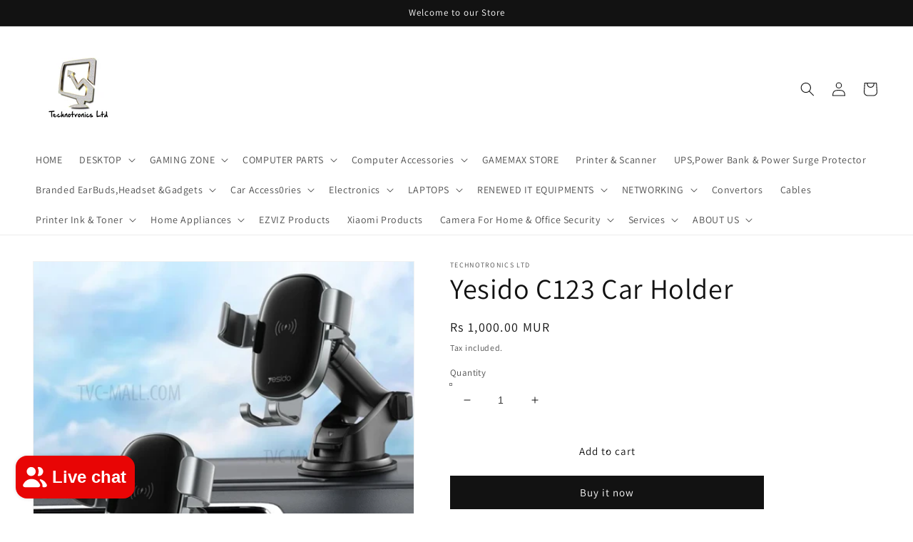

--- FILE ---
content_type: text/html; charset=utf-8
request_url: https://techno-tronics.com/products/yesido-y47-car-holder
body_size: 28007
content:
<!doctype html>
<html class="no-js" lang="en">
  <head>
    <meta charset="utf-8">
    <meta http-equiv="X-UA-Compatible" content="IE=edge">
    <meta name="viewport" content="width=device-width,initial-scale=1">
    <meta name="theme-color" content="">
    <link rel="canonical" href="https://techno-tronics.com/products/yesido-y47-car-holder">
    <link rel="preconnect" href="https://cdn.shopify.com" crossorigin><link rel="preconnect" href="https://fonts.shopifycdn.com" crossorigin><title>
      Yesido C123 Car Holder
 &ndash; Technotronics Ltd</title>

    
      <meta name="description" content="🚗 Yesido C123 Car Holder 🚗 Special Offer: Only Rs 1000! Enhance your driving experience with the Yesido C123 Car Holder. This wireless car holder provides a secure and convenient way to keep your phone accessible while driving. Key Features: Wireless Charging: 15 Watt fast wireless charging to keep your devices powered">
    

    

<meta property="og:site_name" content="Technotronics Ltd">
<meta property="og:url" content="https://techno-tronics.com/products/yesido-y47-car-holder">
<meta property="og:title" content="Yesido C123 Car Holder">
<meta property="og:type" content="product">
<meta property="og:description" content="🚗 Yesido C123 Car Holder 🚗 Special Offer: Only Rs 1000! Enhance your driving experience with the Yesido C123 Car Holder. This wireless car holder provides a secure and convenient way to keep your phone accessible while driving. Key Features: Wireless Charging: 15 Watt fast wireless charging to keep your devices powered"><meta property="og:image" content="http://techno-tronics.com/cdn/shop/files/800x800_102001911A-1.webp?v=1715603599">
  <meta property="og:image:secure_url" content="https://techno-tronics.com/cdn/shop/files/800x800_102001911A-1.webp?v=1715603599">
  <meta property="og:image:width" content="750">
  <meta property="og:image:height" content="750"><meta property="og:price:amount" content="1,000.00">
  <meta property="og:price:currency" content="MUR"><meta name="twitter:card" content="summary_large_image">
<meta name="twitter:title" content="Yesido C123 Car Holder">
<meta name="twitter:description" content="🚗 Yesido C123 Car Holder 🚗 Special Offer: Only Rs 1000! Enhance your driving experience with the Yesido C123 Car Holder. This wireless car holder provides a secure and convenient way to keep your phone accessible while driving. Key Features: Wireless Charging: 15 Watt fast wireless charging to keep your devices powered">


    <script src="//techno-tronics.com/cdn/shop/t/5/assets/global.js?v=138967679220690932761643724583" defer="defer"></script>
    <script>window.performance && window.performance.mark && window.performance.mark('shopify.content_for_header.start');</script><meta name="facebook-domain-verification" content="xyhik8uafvrrb8mm4ffg0tyddfxv6x">
<meta name="facebook-domain-verification" content="y6q4lxwa6r8ja57xyerypq4nds1mb8">
<meta id="shopify-digital-wallet" name="shopify-digital-wallet" content="/55954538543/digital_wallets/dialog">
<link rel="alternate" type="application/json+oembed" href="https://techno-tronics.com/products/yesido-y47-car-holder.oembed">
<script async="async" src="/checkouts/internal/preloads.js?locale=en-MU"></script>
<script id="shopify-features" type="application/json">{"accessToken":"ac4266f36e478146996175cd674cec21","betas":["rich-media-storefront-analytics"],"domain":"techno-tronics.com","predictiveSearch":true,"shopId":55954538543,"locale":"en"}</script>
<script>var Shopify = Shopify || {};
Shopify.shop = "avish-bhujun.myshopify.com";
Shopify.locale = "en";
Shopify.currency = {"active":"MUR","rate":"1.0"};
Shopify.country = "MU";
Shopify.theme = {"name":"Dawn","id":125274816559,"schema_name":"Dawn","schema_version":"3.0.0","theme_store_id":887,"role":"main"};
Shopify.theme.handle = "null";
Shopify.theme.style = {"id":null,"handle":null};
Shopify.cdnHost = "techno-tronics.com/cdn";
Shopify.routes = Shopify.routes || {};
Shopify.routes.root = "/";</script>
<script type="module">!function(o){(o.Shopify=o.Shopify||{}).modules=!0}(window);</script>
<script>!function(o){function n(){var o=[];function n(){o.push(Array.prototype.slice.apply(arguments))}return n.q=o,n}var t=o.Shopify=o.Shopify||{};t.loadFeatures=n(),t.autoloadFeatures=n()}(window);</script>
<script id="shop-js-analytics" type="application/json">{"pageType":"product"}</script>
<script defer="defer" async type="module" src="//techno-tronics.com/cdn/shopifycloud/shop-js/modules/v2/client.init-shop-cart-sync_C5BV16lS.en.esm.js"></script>
<script defer="defer" async type="module" src="//techno-tronics.com/cdn/shopifycloud/shop-js/modules/v2/chunk.common_CygWptCX.esm.js"></script>
<script type="module">
  await import("//techno-tronics.com/cdn/shopifycloud/shop-js/modules/v2/client.init-shop-cart-sync_C5BV16lS.en.esm.js");
await import("//techno-tronics.com/cdn/shopifycloud/shop-js/modules/v2/chunk.common_CygWptCX.esm.js");

  window.Shopify.SignInWithShop?.initShopCartSync?.({"fedCMEnabled":true,"windoidEnabled":true});

</script>
<script>(function() {
  var isLoaded = false;
  function asyncLoad() {
    if (isLoaded) return;
    isLoaded = true;
    var urls = ["https:\/\/getbutton.io\/shopify\/widget\/55954538543.js?v=1646480588\u0026shop=avish-bhujun.myshopify.com"];
    for (var i = 0; i < urls.length; i++) {
      var s = document.createElement('script');
      s.type = 'text/javascript';
      s.async = true;
      s.src = urls[i];
      var x = document.getElementsByTagName('script')[0];
      x.parentNode.insertBefore(s, x);
    }
  };
  if(window.attachEvent) {
    window.attachEvent('onload', asyncLoad);
  } else {
    window.addEventListener('load', asyncLoad, false);
  }
})();</script>
<script id="__st">var __st={"a":55954538543,"offset":14400,"reqid":"bbf3ed60-bc1c-4c9c-8a68-53025057c7b9-1768621787","pageurl":"techno-tronics.com\/products\/yesido-y47-car-holder","u":"17b8351112a4","p":"product","rtyp":"product","rid":7650791096367};</script>
<script>window.ShopifyPaypalV4VisibilityTracking = true;</script>
<script id="captcha-bootstrap">!function(){'use strict';const t='contact',e='account',n='new_comment',o=[[t,t],['blogs',n],['comments',n],[t,'customer']],c=[[e,'customer_login'],[e,'guest_login'],[e,'recover_customer_password'],[e,'create_customer']],r=t=>t.map((([t,e])=>`form[action*='/${t}']:not([data-nocaptcha='true']) input[name='form_type'][value='${e}']`)).join(','),a=t=>()=>t?[...document.querySelectorAll(t)].map((t=>t.form)):[];function s(){const t=[...o],e=r(t);return a(e)}const i='password',u='form_key',d=['recaptcha-v3-token','g-recaptcha-response','h-captcha-response',i],f=()=>{try{return window.sessionStorage}catch{return}},m='__shopify_v',_=t=>t.elements[u];function p(t,e,n=!1){try{const o=window.sessionStorage,c=JSON.parse(o.getItem(e)),{data:r}=function(t){const{data:e,action:n}=t;return t[m]||n?{data:e,action:n}:{data:t,action:n}}(c);for(const[e,n]of Object.entries(r))t.elements[e]&&(t.elements[e].value=n);n&&o.removeItem(e)}catch(o){console.error('form repopulation failed',{error:o})}}const l='form_type',E='cptcha';function T(t){t.dataset[E]=!0}const w=window,h=w.document,L='Shopify',v='ce_forms',y='captcha';let A=!1;((t,e)=>{const n=(g='f06e6c50-85a8-45c8-87d0-21a2b65856fe',I='https://cdn.shopify.com/shopifycloud/storefront-forms-hcaptcha/ce_storefront_forms_captcha_hcaptcha.v1.5.2.iife.js',D={infoText:'Protected by hCaptcha',privacyText:'Privacy',termsText:'Terms'},(t,e,n)=>{const o=w[L][v],c=o.bindForm;if(c)return c(t,g,e,D).then(n);var r;o.q.push([[t,g,e,D],n]),r=I,A||(h.body.append(Object.assign(h.createElement('script'),{id:'captcha-provider',async:!0,src:r})),A=!0)});var g,I,D;w[L]=w[L]||{},w[L][v]=w[L][v]||{},w[L][v].q=[],w[L][y]=w[L][y]||{},w[L][y].protect=function(t,e){n(t,void 0,e),T(t)},Object.freeze(w[L][y]),function(t,e,n,w,h,L){const[v,y,A,g]=function(t,e,n){const i=e?o:[],u=t?c:[],d=[...i,...u],f=r(d),m=r(i),_=r(d.filter((([t,e])=>n.includes(e))));return[a(f),a(m),a(_),s()]}(w,h,L),I=t=>{const e=t.target;return e instanceof HTMLFormElement?e:e&&e.form},D=t=>v().includes(t);t.addEventListener('submit',(t=>{const e=I(t);if(!e)return;const n=D(e)&&!e.dataset.hcaptchaBound&&!e.dataset.recaptchaBound,o=_(e),c=g().includes(e)&&(!o||!o.value);(n||c)&&t.preventDefault(),c&&!n&&(function(t){try{if(!f())return;!function(t){const e=f();if(!e)return;const n=_(t);if(!n)return;const o=n.value;o&&e.removeItem(o)}(t);const e=Array.from(Array(32),(()=>Math.random().toString(36)[2])).join('');!function(t,e){_(t)||t.append(Object.assign(document.createElement('input'),{type:'hidden',name:u})),t.elements[u].value=e}(t,e),function(t,e){const n=f();if(!n)return;const o=[...t.querySelectorAll(`input[type='${i}']`)].map((({name:t})=>t)),c=[...d,...o],r={};for(const[a,s]of new FormData(t).entries())c.includes(a)||(r[a]=s);n.setItem(e,JSON.stringify({[m]:1,action:t.action,data:r}))}(t,e)}catch(e){console.error('failed to persist form',e)}}(e),e.submit())}));const S=(t,e)=>{t&&!t.dataset[E]&&(n(t,e.some((e=>e===t))),T(t))};for(const o of['focusin','change'])t.addEventListener(o,(t=>{const e=I(t);D(e)&&S(e,y())}));const B=e.get('form_key'),M=e.get(l),P=B&&M;t.addEventListener('DOMContentLoaded',(()=>{const t=y();if(P)for(const e of t)e.elements[l].value===M&&p(e,B);[...new Set([...A(),...v().filter((t=>'true'===t.dataset.shopifyCaptcha))])].forEach((e=>S(e,t)))}))}(h,new URLSearchParams(w.location.search),n,t,e,['guest_login'])})(!0,!0)}();</script>
<script integrity="sha256-4kQ18oKyAcykRKYeNunJcIwy7WH5gtpwJnB7kiuLZ1E=" data-source-attribution="shopify.loadfeatures" defer="defer" src="//techno-tronics.com/cdn/shopifycloud/storefront/assets/storefront/load_feature-a0a9edcb.js" crossorigin="anonymous"></script>
<script data-source-attribution="shopify.dynamic_checkout.dynamic.init">var Shopify=Shopify||{};Shopify.PaymentButton=Shopify.PaymentButton||{isStorefrontPortableWallets:!0,init:function(){window.Shopify.PaymentButton.init=function(){};var t=document.createElement("script");t.src="https://techno-tronics.com/cdn/shopifycloud/portable-wallets/latest/portable-wallets.en.js",t.type="module",document.head.appendChild(t)}};
</script>
<script data-source-attribution="shopify.dynamic_checkout.buyer_consent">
  function portableWalletsHideBuyerConsent(e){var t=document.getElementById("shopify-buyer-consent"),n=document.getElementById("shopify-subscription-policy-button");t&&n&&(t.classList.add("hidden"),t.setAttribute("aria-hidden","true"),n.removeEventListener("click",e))}function portableWalletsShowBuyerConsent(e){var t=document.getElementById("shopify-buyer-consent"),n=document.getElementById("shopify-subscription-policy-button");t&&n&&(t.classList.remove("hidden"),t.removeAttribute("aria-hidden"),n.addEventListener("click",e))}window.Shopify?.PaymentButton&&(window.Shopify.PaymentButton.hideBuyerConsent=portableWalletsHideBuyerConsent,window.Shopify.PaymentButton.showBuyerConsent=portableWalletsShowBuyerConsent);
</script>
<script>
  function portableWalletsCleanup(e){e&&e.src&&console.error("Failed to load portable wallets script "+e.src);var t=document.querySelectorAll("shopify-accelerated-checkout .shopify-payment-button__skeleton, shopify-accelerated-checkout-cart .wallet-cart-button__skeleton"),e=document.getElementById("shopify-buyer-consent");for(let e=0;e<t.length;e++)t[e].remove();e&&e.remove()}function portableWalletsNotLoadedAsModule(e){e instanceof ErrorEvent&&"string"==typeof e.message&&e.message.includes("import.meta")&&"string"==typeof e.filename&&e.filename.includes("portable-wallets")&&(window.removeEventListener("error",portableWalletsNotLoadedAsModule),window.Shopify.PaymentButton.failedToLoad=e,"loading"===document.readyState?document.addEventListener("DOMContentLoaded",window.Shopify.PaymentButton.init):window.Shopify.PaymentButton.init())}window.addEventListener("error",portableWalletsNotLoadedAsModule);
</script>

<script type="module" src="https://techno-tronics.com/cdn/shopifycloud/portable-wallets/latest/portable-wallets.en.js" onError="portableWalletsCleanup(this)" crossorigin="anonymous"></script>
<script nomodule>
  document.addEventListener("DOMContentLoaded", portableWalletsCleanup);
</script>

<link id="shopify-accelerated-checkout-styles" rel="stylesheet" media="screen" href="https://techno-tronics.com/cdn/shopifycloud/portable-wallets/latest/accelerated-checkout-backwards-compat.css" crossorigin="anonymous">
<style id="shopify-accelerated-checkout-cart">
        #shopify-buyer-consent {
  margin-top: 1em;
  display: inline-block;
  width: 100%;
}

#shopify-buyer-consent.hidden {
  display: none;
}

#shopify-subscription-policy-button {
  background: none;
  border: none;
  padding: 0;
  text-decoration: underline;
  font-size: inherit;
  cursor: pointer;
}

#shopify-subscription-policy-button::before {
  box-shadow: none;
}

      </style>
<script id="sections-script" data-sections="main-product,product-recommendations,header,footer" defer="defer" src="//techno-tronics.com/cdn/shop/t/5/compiled_assets/scripts.js?1708"></script>
<script>window.performance && window.performance.mark && window.performance.mark('shopify.content_for_header.end');</script>


    <style data-shopify>
      @font-face {
  font-family: Assistant;
  font-weight: 400;
  font-style: normal;
  font-display: swap;
  src: url("//techno-tronics.com/cdn/fonts/assistant/assistant_n4.9120912a469cad1cc292572851508ca49d12e768.woff2") format("woff2"),
       url("//techno-tronics.com/cdn/fonts/assistant/assistant_n4.6e9875ce64e0fefcd3f4446b7ec9036b3ddd2985.woff") format("woff");
}

      @font-face {
  font-family: Assistant;
  font-weight: 700;
  font-style: normal;
  font-display: swap;
  src: url("//techno-tronics.com/cdn/fonts/assistant/assistant_n7.bf44452348ec8b8efa3aa3068825305886b1c83c.woff2") format("woff2"),
       url("//techno-tronics.com/cdn/fonts/assistant/assistant_n7.0c887fee83f6b3bda822f1150b912c72da0f7b64.woff") format("woff");
}

      
      
      @font-face {
  font-family: Assistant;
  font-weight: 400;
  font-style: normal;
  font-display: swap;
  src: url("//techno-tronics.com/cdn/fonts/assistant/assistant_n4.9120912a469cad1cc292572851508ca49d12e768.woff2") format("woff2"),
       url("//techno-tronics.com/cdn/fonts/assistant/assistant_n4.6e9875ce64e0fefcd3f4446b7ec9036b3ddd2985.woff") format("woff");
}


      :root {
        --font-body-family: Assistant, sans-serif;
        --font-body-style: normal;
        --font-body-weight: 400;

        --font-heading-family: Assistant, sans-serif;
        --font-heading-style: normal;
        --font-heading-weight: 400;

        --font-body-scale: 1.0;
        --font-heading-scale: 1.0;

        --color-base-text: 18, 18, 18;
        --color-shadow: 18, 18, 18;
        --color-base-background-1: 255, 255, 255;
        --color-base-background-2: 243, 243, 243;
        --color-base-solid-button-labels: 255, 255, 255;
        --color-base-outline-button-labels: 18, 18, 18;
        --color-base-accent-1: 18, 18, 18;
        --color-base-accent-2: 51, 79, 180;
        --payment-terms-background-color: #FFFFFF;

        --gradient-base-background-1: #FFFFFF;
        --gradient-base-background-2: #F3F3F3;
        --gradient-base-accent-1: #121212;
        --gradient-base-accent-2: #334FB4;

        --media-padding: px;
        --media-border-opacity: 0.05;
        --media-border-width: 1px;
        --media-radius: 0px;
        --media-shadow-opacity: 0.0;
        --media-shadow-horizontal-offset: 0px;
        --media-shadow-vertical-offset: 0px;
        --media-shadow-blur-radius: 0px;

        --page-width: 130rem;
        --page-width-margin: 0rem;

        --card-image-padding: 0.0rem;
        --card-corner-radius: 0.0rem;
        --card-text-alignment: left;
        --card-border-width: 0.0rem;
        --card-border-opacity: 0.0;
        --card-shadow-opacity: 0.1;
        --card-shadow-horizontal-offset: 0.0rem;
        --card-shadow-vertical-offset: 0.0rem;
        --card-shadow-blur-radius: 0.0rem;

        --badge-corner-radius: 4.0rem;

        --popup-border-width: 1px;
        --popup-border-opacity: 0.1;
        --popup-corner-radius: 0px;
        --popup-shadow-opacity: 0.0;
        --popup-shadow-horizontal-offset: 0px;
        --popup-shadow-vertical-offset: 0px;
        --popup-shadow-blur-radius: 0px;

        --drawer-border-width: 1px;
        --drawer-border-opacity: 0.1;
        --drawer-shadow-opacity: 0.0;
        --drawer-shadow-horizontal-offset: 0px;
        --drawer-shadow-vertical-offset: 0px;
        --drawer-shadow-blur-radius: 0px;

        --spacing-sections-desktop: 0px;
        --spacing-sections-mobile: 0px;

        --grid-desktop-vertical-spacing: 8px;
        --grid-desktop-horizontal-spacing: 8px;
        --grid-mobile-vertical-spacing: 4px;
        --grid-mobile-horizontal-spacing: 4px;

        --text-boxes-border-opacity: 0.0;
        --text-boxes-border-width: 0px;
        --text-boxes-radius: 0px;
        --text-boxes-shadow-opacity: 0.0;
        --text-boxes-shadow-horizontal-offset: 0px;
        --text-boxes-shadow-vertical-offset: 0px;
        --text-boxes-shadow-blur-radius: 0px;

        --buttons-radius: 0px;
        --buttons-radius-outset: 0px;
        --buttons-border-width: 1px;
        --buttons-border-opacity: 1.0;
        --buttons-shadow-opacity: 0.0;
        --buttons-shadow-horizontal-offset: 0px;
        --buttons-shadow-vertical-offset: 0px;
        --buttons-shadow-blur-radius: 0px;
        --buttons-border-offset: 0px;

        --inputs-radius: 0px;
        --inputs-border-width: 1px;
        --inputs-border-opacity: 0.55;
        --inputs-shadow-opacity: 0.0;
        --inputs-shadow-horizontal-offset: 0px;
        --inputs-margin-offset: 0px;
        --inputs-shadow-vertical-offset: 0px;
        --inputs-shadow-blur-radius: 0px;
        --inputs-radius-outset: 0px;

        --variant-pills-radius: 40px;
        --variant-pills-border-width: 1px;
        --variant-pills-border-opacity: 0.55;
        --variant-pills-shadow-opacity: 0.0;
        --variant-pills-shadow-horizontal-offset: 0px;
        --variant-pills-shadow-vertical-offset: 0px;
        --variant-pills-shadow-blur-radius: 0px;
      }

      *,
      *::before,
      *::after {
        box-sizing: inherit;
      }

      html {
        box-sizing: border-box;
        font-size: calc(var(--font-body-scale) * 62.5%);
        height: 100%;
      }

      body {
        display: grid;
        grid-template-rows: auto auto 1fr auto;
        grid-template-columns: 100%;
        min-height: 100%;
        margin: 0;
        font-size: 1.5rem;
        letter-spacing: 0.06rem;
        line-height: calc(1 + 0.8 / var(--font-body-scale));
        font-family: var(--font-body-family);
        font-style: var(--font-body-style);
        font-weight: var(--font-body-weight);
      }

      @media screen and (min-width: 750px) {
        body {
          font-size: 1.6rem;
        }
      }
    </style>

    <link href="//techno-tronics.com/cdn/shop/t/5/assets/base.css?v=39440664952427654091643724607" rel="stylesheet" type="text/css" media="all" />
<link rel="preload" as="font" href="//techno-tronics.com/cdn/fonts/assistant/assistant_n4.9120912a469cad1cc292572851508ca49d12e768.woff2" type="font/woff2" crossorigin><link rel="preload" as="font" href="//techno-tronics.com/cdn/fonts/assistant/assistant_n4.9120912a469cad1cc292572851508ca49d12e768.woff2" type="font/woff2" crossorigin><link rel="stylesheet" href="//techno-tronics.com/cdn/shop/t/5/assets/component-predictive-search.css?v=165644661289088488651643724579" media="print" onload="this.media='all'"><script>document.documentElement.className = document.documentElement.className.replace('no-js', 'js');
    if (Shopify.designMode) {
      document.documentElement.classList.add('shopify-design-mode');
    }
    </script>
  <script src="https://cdn.shopify.com/extensions/7bc9bb47-adfa-4267-963e-cadee5096caf/inbox-1252/assets/inbox-chat-loader.js" type="text/javascript" defer="defer"></script>
<link href="https://monorail-edge.shopifysvc.com" rel="dns-prefetch">
<script>(function(){if ("sendBeacon" in navigator && "performance" in window) {try {var session_token_from_headers = performance.getEntriesByType('navigation')[0].serverTiming.find(x => x.name == '_s').description;} catch {var session_token_from_headers = undefined;}var session_cookie_matches = document.cookie.match(/_shopify_s=([^;]*)/);var session_token_from_cookie = session_cookie_matches && session_cookie_matches.length === 2 ? session_cookie_matches[1] : "";var session_token = session_token_from_headers || session_token_from_cookie || "";function handle_abandonment_event(e) {var entries = performance.getEntries().filter(function(entry) {return /monorail-edge.shopifysvc.com/.test(entry.name);});if (!window.abandonment_tracked && entries.length === 0) {window.abandonment_tracked = true;var currentMs = Date.now();var navigation_start = performance.timing.navigationStart;var payload = {shop_id: 55954538543,url: window.location.href,navigation_start,duration: currentMs - navigation_start,session_token,page_type: "product"};window.navigator.sendBeacon("https://monorail-edge.shopifysvc.com/v1/produce", JSON.stringify({schema_id: "online_store_buyer_site_abandonment/1.1",payload: payload,metadata: {event_created_at_ms: currentMs,event_sent_at_ms: currentMs}}));}}window.addEventListener('pagehide', handle_abandonment_event);}}());</script>
<script id="web-pixels-manager-setup">(function e(e,d,r,n,o){if(void 0===o&&(o={}),!Boolean(null===(a=null===(i=window.Shopify)||void 0===i?void 0:i.analytics)||void 0===a?void 0:a.replayQueue)){var i,a;window.Shopify=window.Shopify||{};var t=window.Shopify;t.analytics=t.analytics||{};var s=t.analytics;s.replayQueue=[],s.publish=function(e,d,r){return s.replayQueue.push([e,d,r]),!0};try{self.performance.mark("wpm:start")}catch(e){}var l=function(){var e={modern:/Edge?\/(1{2}[4-9]|1[2-9]\d|[2-9]\d{2}|\d{4,})\.\d+(\.\d+|)|Firefox\/(1{2}[4-9]|1[2-9]\d|[2-9]\d{2}|\d{4,})\.\d+(\.\d+|)|Chrom(ium|e)\/(9{2}|\d{3,})\.\d+(\.\d+|)|(Maci|X1{2}).+ Version\/(15\.\d+|(1[6-9]|[2-9]\d|\d{3,})\.\d+)([,.]\d+|)( \(\w+\)|)( Mobile\/\w+|) Safari\/|Chrome.+OPR\/(9{2}|\d{3,})\.\d+\.\d+|(CPU[ +]OS|iPhone[ +]OS|CPU[ +]iPhone|CPU IPhone OS|CPU iPad OS)[ +]+(15[._]\d+|(1[6-9]|[2-9]\d|\d{3,})[._]\d+)([._]\d+|)|Android:?[ /-](13[3-9]|1[4-9]\d|[2-9]\d{2}|\d{4,})(\.\d+|)(\.\d+|)|Android.+Firefox\/(13[5-9]|1[4-9]\d|[2-9]\d{2}|\d{4,})\.\d+(\.\d+|)|Android.+Chrom(ium|e)\/(13[3-9]|1[4-9]\d|[2-9]\d{2}|\d{4,})\.\d+(\.\d+|)|SamsungBrowser\/([2-9]\d|\d{3,})\.\d+/,legacy:/Edge?\/(1[6-9]|[2-9]\d|\d{3,})\.\d+(\.\d+|)|Firefox\/(5[4-9]|[6-9]\d|\d{3,})\.\d+(\.\d+|)|Chrom(ium|e)\/(5[1-9]|[6-9]\d|\d{3,})\.\d+(\.\d+|)([\d.]+$|.*Safari\/(?![\d.]+ Edge\/[\d.]+$))|(Maci|X1{2}).+ Version\/(10\.\d+|(1[1-9]|[2-9]\d|\d{3,})\.\d+)([,.]\d+|)( \(\w+\)|)( Mobile\/\w+|) Safari\/|Chrome.+OPR\/(3[89]|[4-9]\d|\d{3,})\.\d+\.\d+|(CPU[ +]OS|iPhone[ +]OS|CPU[ +]iPhone|CPU IPhone OS|CPU iPad OS)[ +]+(10[._]\d+|(1[1-9]|[2-9]\d|\d{3,})[._]\d+)([._]\d+|)|Android:?[ /-](13[3-9]|1[4-9]\d|[2-9]\d{2}|\d{4,})(\.\d+|)(\.\d+|)|Mobile Safari.+OPR\/([89]\d|\d{3,})\.\d+\.\d+|Android.+Firefox\/(13[5-9]|1[4-9]\d|[2-9]\d{2}|\d{4,})\.\d+(\.\d+|)|Android.+Chrom(ium|e)\/(13[3-9]|1[4-9]\d|[2-9]\d{2}|\d{4,})\.\d+(\.\d+|)|Android.+(UC? ?Browser|UCWEB|U3)[ /]?(15\.([5-9]|\d{2,})|(1[6-9]|[2-9]\d|\d{3,})\.\d+)\.\d+|SamsungBrowser\/(5\.\d+|([6-9]|\d{2,})\.\d+)|Android.+MQ{2}Browser\/(14(\.(9|\d{2,})|)|(1[5-9]|[2-9]\d|\d{3,})(\.\d+|))(\.\d+|)|K[Aa][Ii]OS\/(3\.\d+|([4-9]|\d{2,})\.\d+)(\.\d+|)/},d=e.modern,r=e.legacy,n=navigator.userAgent;return n.match(d)?"modern":n.match(r)?"legacy":"unknown"}(),u="modern"===l?"modern":"legacy",c=(null!=n?n:{modern:"",legacy:""})[u],f=function(e){return[e.baseUrl,"/wpm","/b",e.hashVersion,"modern"===e.buildTarget?"m":"l",".js"].join("")}({baseUrl:d,hashVersion:r,buildTarget:u}),m=function(e){var d=e.version,r=e.bundleTarget,n=e.surface,o=e.pageUrl,i=e.monorailEndpoint;return{emit:function(e){var a=e.status,t=e.errorMsg,s=(new Date).getTime(),l=JSON.stringify({metadata:{event_sent_at_ms:s},events:[{schema_id:"web_pixels_manager_load/3.1",payload:{version:d,bundle_target:r,page_url:o,status:a,surface:n,error_msg:t},metadata:{event_created_at_ms:s}}]});if(!i)return console&&console.warn&&console.warn("[Web Pixels Manager] No Monorail endpoint provided, skipping logging."),!1;try{return self.navigator.sendBeacon.bind(self.navigator)(i,l)}catch(e){}var u=new XMLHttpRequest;try{return u.open("POST",i,!0),u.setRequestHeader("Content-Type","text/plain"),u.send(l),!0}catch(e){return console&&console.warn&&console.warn("[Web Pixels Manager] Got an unhandled error while logging to Monorail."),!1}}}}({version:r,bundleTarget:l,surface:e.surface,pageUrl:self.location.href,monorailEndpoint:e.monorailEndpoint});try{o.browserTarget=l,function(e){var d=e.src,r=e.async,n=void 0===r||r,o=e.onload,i=e.onerror,a=e.sri,t=e.scriptDataAttributes,s=void 0===t?{}:t,l=document.createElement("script"),u=document.querySelector("head"),c=document.querySelector("body");if(l.async=n,l.src=d,a&&(l.integrity=a,l.crossOrigin="anonymous"),s)for(var f in s)if(Object.prototype.hasOwnProperty.call(s,f))try{l.dataset[f]=s[f]}catch(e){}if(o&&l.addEventListener("load",o),i&&l.addEventListener("error",i),u)u.appendChild(l);else{if(!c)throw new Error("Did not find a head or body element to append the script");c.appendChild(l)}}({src:f,async:!0,onload:function(){if(!function(){var e,d;return Boolean(null===(d=null===(e=window.Shopify)||void 0===e?void 0:e.analytics)||void 0===d?void 0:d.initialized)}()){var d=window.webPixelsManager.init(e)||void 0;if(d){var r=window.Shopify.analytics;r.replayQueue.forEach((function(e){var r=e[0],n=e[1],o=e[2];d.publishCustomEvent(r,n,o)})),r.replayQueue=[],r.publish=d.publishCustomEvent,r.visitor=d.visitor,r.initialized=!0}}},onerror:function(){return m.emit({status:"failed",errorMsg:"".concat(f," has failed to load")})},sri:function(e){var d=/^sha384-[A-Za-z0-9+/=]+$/;return"string"==typeof e&&d.test(e)}(c)?c:"",scriptDataAttributes:o}),m.emit({status:"loading"})}catch(e){m.emit({status:"failed",errorMsg:(null==e?void 0:e.message)||"Unknown error"})}}})({shopId: 55954538543,storefrontBaseUrl: "https://techno-tronics.com",extensionsBaseUrl: "https://extensions.shopifycdn.com/cdn/shopifycloud/web-pixels-manager",monorailEndpoint: "https://monorail-edge.shopifysvc.com/unstable/produce_batch",surface: "storefront-renderer",enabledBetaFlags: ["2dca8a86"],webPixelsConfigList: [{"id":"166363183","configuration":"{\"pixel_id\":\"445551234755307\",\"pixel_type\":\"facebook_pixel\",\"metaapp_system_user_token\":\"-\"}","eventPayloadVersion":"v1","runtimeContext":"OPEN","scriptVersion":"ca16bc87fe92b6042fbaa3acc2fbdaa6","type":"APP","apiClientId":2329312,"privacyPurposes":["ANALYTICS","MARKETING","SALE_OF_DATA"],"dataSharingAdjustments":{"protectedCustomerApprovalScopes":["read_customer_address","read_customer_email","read_customer_name","read_customer_personal_data","read_customer_phone"]}},{"id":"shopify-app-pixel","configuration":"{}","eventPayloadVersion":"v1","runtimeContext":"STRICT","scriptVersion":"0450","apiClientId":"shopify-pixel","type":"APP","privacyPurposes":["ANALYTICS","MARKETING"]},{"id":"shopify-custom-pixel","eventPayloadVersion":"v1","runtimeContext":"LAX","scriptVersion":"0450","apiClientId":"shopify-pixel","type":"CUSTOM","privacyPurposes":["ANALYTICS","MARKETING"]}],isMerchantRequest: false,initData: {"shop":{"name":"Technotronics Ltd","paymentSettings":{"currencyCode":"MUR"},"myshopifyDomain":"avish-bhujun.myshopify.com","countryCode":"MU","storefrontUrl":"https:\/\/techno-tronics.com"},"customer":null,"cart":null,"checkout":null,"productVariants":[{"price":{"amount":1000.0,"currencyCode":"MUR"},"product":{"title":"Yesido C123 Car Holder","vendor":"Technotronics Ltd","id":"7650791096367","untranslatedTitle":"Yesido C123 Car Holder","url":"\/products\/yesido-y47-car-holder","type":"Yesido"},"id":"42780952494127","image":{"src":"\/\/techno-tronics.com\/cdn\/shop\/files\/800x800_102001911A-1.webp?v=1715603599"},"sku":"","title":"Default Title","untranslatedTitle":"Default Title"}],"purchasingCompany":null},},"https://techno-tronics.com/cdn","fcfee988w5aeb613cpc8e4bc33m6693e112",{"modern":"","legacy":""},{"shopId":"55954538543","storefrontBaseUrl":"https:\/\/techno-tronics.com","extensionBaseUrl":"https:\/\/extensions.shopifycdn.com\/cdn\/shopifycloud\/web-pixels-manager","surface":"storefront-renderer","enabledBetaFlags":"[\"2dca8a86\"]","isMerchantRequest":"false","hashVersion":"fcfee988w5aeb613cpc8e4bc33m6693e112","publish":"custom","events":"[[\"page_viewed\",{}],[\"product_viewed\",{\"productVariant\":{\"price\":{\"amount\":1000.0,\"currencyCode\":\"MUR\"},\"product\":{\"title\":\"Yesido C123 Car Holder\",\"vendor\":\"Technotronics Ltd\",\"id\":\"7650791096367\",\"untranslatedTitle\":\"Yesido C123 Car Holder\",\"url\":\"\/products\/yesido-y47-car-holder\",\"type\":\"Yesido\"},\"id\":\"42780952494127\",\"image\":{\"src\":\"\/\/techno-tronics.com\/cdn\/shop\/files\/800x800_102001911A-1.webp?v=1715603599\"},\"sku\":\"\",\"title\":\"Default Title\",\"untranslatedTitle\":\"Default Title\"}}]]"});</script><script>
  window.ShopifyAnalytics = window.ShopifyAnalytics || {};
  window.ShopifyAnalytics.meta = window.ShopifyAnalytics.meta || {};
  window.ShopifyAnalytics.meta.currency = 'MUR';
  var meta = {"product":{"id":7650791096367,"gid":"gid:\/\/shopify\/Product\/7650791096367","vendor":"Technotronics Ltd","type":"Yesido","handle":"yesido-y47-car-holder","variants":[{"id":42780952494127,"price":100000,"name":"Yesido C123 Car Holder","public_title":null,"sku":""}],"remote":false},"page":{"pageType":"product","resourceType":"product","resourceId":7650791096367,"requestId":"bbf3ed60-bc1c-4c9c-8a68-53025057c7b9-1768621787"}};
  for (var attr in meta) {
    window.ShopifyAnalytics.meta[attr] = meta[attr];
  }
</script>
<script class="analytics">
  (function () {
    var customDocumentWrite = function(content) {
      var jquery = null;

      if (window.jQuery) {
        jquery = window.jQuery;
      } else if (window.Checkout && window.Checkout.$) {
        jquery = window.Checkout.$;
      }

      if (jquery) {
        jquery('body').append(content);
      }
    };

    var hasLoggedConversion = function(token) {
      if (token) {
        return document.cookie.indexOf('loggedConversion=' + token) !== -1;
      }
      return false;
    }

    var setCookieIfConversion = function(token) {
      if (token) {
        var twoMonthsFromNow = new Date(Date.now());
        twoMonthsFromNow.setMonth(twoMonthsFromNow.getMonth() + 2);

        document.cookie = 'loggedConversion=' + token + '; expires=' + twoMonthsFromNow;
      }
    }

    var trekkie = window.ShopifyAnalytics.lib = window.trekkie = window.trekkie || [];
    if (trekkie.integrations) {
      return;
    }
    trekkie.methods = [
      'identify',
      'page',
      'ready',
      'track',
      'trackForm',
      'trackLink'
    ];
    trekkie.factory = function(method) {
      return function() {
        var args = Array.prototype.slice.call(arguments);
        args.unshift(method);
        trekkie.push(args);
        return trekkie;
      };
    };
    for (var i = 0; i < trekkie.methods.length; i++) {
      var key = trekkie.methods[i];
      trekkie[key] = trekkie.factory(key);
    }
    trekkie.load = function(config) {
      trekkie.config = config || {};
      trekkie.config.initialDocumentCookie = document.cookie;
      var first = document.getElementsByTagName('script')[0];
      var script = document.createElement('script');
      script.type = 'text/javascript';
      script.onerror = function(e) {
        var scriptFallback = document.createElement('script');
        scriptFallback.type = 'text/javascript';
        scriptFallback.onerror = function(error) {
                var Monorail = {
      produce: function produce(monorailDomain, schemaId, payload) {
        var currentMs = new Date().getTime();
        var event = {
          schema_id: schemaId,
          payload: payload,
          metadata: {
            event_created_at_ms: currentMs,
            event_sent_at_ms: currentMs
          }
        };
        return Monorail.sendRequest("https://" + monorailDomain + "/v1/produce", JSON.stringify(event));
      },
      sendRequest: function sendRequest(endpointUrl, payload) {
        // Try the sendBeacon API
        if (window && window.navigator && typeof window.navigator.sendBeacon === 'function' && typeof window.Blob === 'function' && !Monorail.isIos12()) {
          var blobData = new window.Blob([payload], {
            type: 'text/plain'
          });

          if (window.navigator.sendBeacon(endpointUrl, blobData)) {
            return true;
          } // sendBeacon was not successful

        } // XHR beacon

        var xhr = new XMLHttpRequest();

        try {
          xhr.open('POST', endpointUrl);
          xhr.setRequestHeader('Content-Type', 'text/plain');
          xhr.send(payload);
        } catch (e) {
          console.log(e);
        }

        return false;
      },
      isIos12: function isIos12() {
        return window.navigator.userAgent.lastIndexOf('iPhone; CPU iPhone OS 12_') !== -1 || window.navigator.userAgent.lastIndexOf('iPad; CPU OS 12_') !== -1;
      }
    };
    Monorail.produce('monorail-edge.shopifysvc.com',
      'trekkie_storefront_load_errors/1.1',
      {shop_id: 55954538543,
      theme_id: 125274816559,
      app_name: "storefront",
      context_url: window.location.href,
      source_url: "//techno-tronics.com/cdn/s/trekkie.storefront.cd680fe47e6c39ca5d5df5f0a32d569bc48c0f27.min.js"});

        };
        scriptFallback.async = true;
        scriptFallback.src = '//techno-tronics.com/cdn/s/trekkie.storefront.cd680fe47e6c39ca5d5df5f0a32d569bc48c0f27.min.js';
        first.parentNode.insertBefore(scriptFallback, first);
      };
      script.async = true;
      script.src = '//techno-tronics.com/cdn/s/trekkie.storefront.cd680fe47e6c39ca5d5df5f0a32d569bc48c0f27.min.js';
      first.parentNode.insertBefore(script, first);
    };
    trekkie.load(
      {"Trekkie":{"appName":"storefront","development":false,"defaultAttributes":{"shopId":55954538543,"isMerchantRequest":null,"themeId":125274816559,"themeCityHash":"15231869395805865782","contentLanguage":"en","currency":"MUR","eventMetadataId":"b7fcb091-f8d8-47eb-9d0a-a72bece6ec25"},"isServerSideCookieWritingEnabled":true,"monorailRegion":"shop_domain","enabledBetaFlags":["65f19447"]},"Session Attribution":{},"S2S":{"facebookCapiEnabled":true,"source":"trekkie-storefront-renderer","apiClientId":580111}}
    );

    var loaded = false;
    trekkie.ready(function() {
      if (loaded) return;
      loaded = true;

      window.ShopifyAnalytics.lib = window.trekkie;

      var originalDocumentWrite = document.write;
      document.write = customDocumentWrite;
      try { window.ShopifyAnalytics.merchantGoogleAnalytics.call(this); } catch(error) {};
      document.write = originalDocumentWrite;

      window.ShopifyAnalytics.lib.page(null,{"pageType":"product","resourceType":"product","resourceId":7650791096367,"requestId":"bbf3ed60-bc1c-4c9c-8a68-53025057c7b9-1768621787","shopifyEmitted":true});

      var match = window.location.pathname.match(/checkouts\/(.+)\/(thank_you|post_purchase)/)
      var token = match? match[1]: undefined;
      if (!hasLoggedConversion(token)) {
        setCookieIfConversion(token);
        window.ShopifyAnalytics.lib.track("Viewed Product",{"currency":"MUR","variantId":42780952494127,"productId":7650791096367,"productGid":"gid:\/\/shopify\/Product\/7650791096367","name":"Yesido C123 Car Holder","price":"1000.00","sku":"","brand":"Technotronics Ltd","variant":null,"category":"Yesido","nonInteraction":true,"remote":false},undefined,undefined,{"shopifyEmitted":true});
      window.ShopifyAnalytics.lib.track("monorail:\/\/trekkie_storefront_viewed_product\/1.1",{"currency":"MUR","variantId":42780952494127,"productId":7650791096367,"productGid":"gid:\/\/shopify\/Product\/7650791096367","name":"Yesido C123 Car Holder","price":"1000.00","sku":"","brand":"Technotronics Ltd","variant":null,"category":"Yesido","nonInteraction":true,"remote":false,"referer":"https:\/\/techno-tronics.com\/products\/yesido-y47-car-holder"});
      }
    });


        var eventsListenerScript = document.createElement('script');
        eventsListenerScript.async = true;
        eventsListenerScript.src = "//techno-tronics.com/cdn/shopifycloud/storefront/assets/shop_events_listener-3da45d37.js";
        document.getElementsByTagName('head')[0].appendChild(eventsListenerScript);

})();</script>
<script
  defer
  src="https://techno-tronics.com/cdn/shopifycloud/perf-kit/shopify-perf-kit-3.0.4.min.js"
  data-application="storefront-renderer"
  data-shop-id="55954538543"
  data-render-region="gcp-us-central1"
  data-page-type="product"
  data-theme-instance-id="125274816559"
  data-theme-name="Dawn"
  data-theme-version="3.0.0"
  data-monorail-region="shop_domain"
  data-resource-timing-sampling-rate="10"
  data-shs="true"
  data-shs-beacon="true"
  data-shs-export-with-fetch="true"
  data-shs-logs-sample-rate="1"
  data-shs-beacon-endpoint="https://techno-tronics.com/api/collect"
></script>
</head>

  <body class="gradient">
    <a class="skip-to-content-link button visually-hidden" href="#MainContent">
      Skip to content
    </a>

    <div id="shopify-section-announcement-bar" class="shopify-section"><div class="announcement-bar color-inverse gradient" role="region" aria-label="Announcement" ><p class="announcement-bar__message h5">
                Welcome to our Store
</p></div>
</div>
    <div id="shopify-section-header" class="shopify-section section-header"><link rel="stylesheet" href="//techno-tronics.com/cdn/shop/t/5/assets/component-list-menu.css?v=129267058877082496571643724587" media="print" onload="this.media='all'">
<link rel="stylesheet" href="//techno-tronics.com/cdn/shop/t/5/assets/component-search.css?v=96455689198851321781643724573" media="print" onload="this.media='all'">
<link rel="stylesheet" href="//techno-tronics.com/cdn/shop/t/5/assets/component-menu-drawer.css?v=126731818748055994231643724576" media="print" onload="this.media='all'">
<link rel="stylesheet" href="//techno-tronics.com/cdn/shop/t/5/assets/component-cart-notification.css?v=107019900565326663291643724571" media="print" onload="this.media='all'">
<link rel="stylesheet" href="//techno-tronics.com/cdn/shop/t/5/assets/component-cart-items.css?v=45858802644496945541643724608" media="print" onload="this.media='all'"><link rel="stylesheet" href="//techno-tronics.com/cdn/shop/t/5/assets/component-price.css?v=112673864592427438181643724576" media="print" onload="this.media='all'">
  <link rel="stylesheet" href="//techno-tronics.com/cdn/shop/t/5/assets/component-loading-overlay.css?v=167310470843593579841643724611" media="print" onload="this.media='all'"><noscript><link href="//techno-tronics.com/cdn/shop/t/5/assets/component-list-menu.css?v=129267058877082496571643724587" rel="stylesheet" type="text/css" media="all" /></noscript>
<noscript><link href="//techno-tronics.com/cdn/shop/t/5/assets/component-search.css?v=96455689198851321781643724573" rel="stylesheet" type="text/css" media="all" /></noscript>
<noscript><link href="//techno-tronics.com/cdn/shop/t/5/assets/component-menu-drawer.css?v=126731818748055994231643724576" rel="stylesheet" type="text/css" media="all" /></noscript>
<noscript><link href="//techno-tronics.com/cdn/shop/t/5/assets/component-cart-notification.css?v=107019900565326663291643724571" rel="stylesheet" type="text/css" media="all" /></noscript>
<noscript><link href="//techno-tronics.com/cdn/shop/t/5/assets/component-cart-items.css?v=45858802644496945541643724608" rel="stylesheet" type="text/css" media="all" /></noscript>

<style>
  header-drawer {
    justify-self: start;
    margin-left: -1.2rem;
  }

  @media screen and (min-width: 990px) {
    header-drawer {
      display: none;
    }
  }

  .menu-drawer-container {
    display: flex;
  }

  .list-menu {
    list-style: none;
    padding: 0;
    margin: 0;
  }

  .list-menu--inline {
    display: inline-flex;
    flex-wrap: wrap;
  }

  summary.list-menu__item {
    padding-right: 2.7rem;
  }

  .list-menu__item {
    display: flex;
    align-items: center;
    line-height: calc(1 + 0.3 / var(--font-body-scale));
  }

  .list-menu__item--link {
    text-decoration: none;
    padding-bottom: 1rem;
    padding-top: 1rem;
    line-height: calc(1 + 0.8 / var(--font-body-scale));
  }

  @media screen and (min-width: 750px) {
    .list-menu__item--link {
      padding-bottom: 0.5rem;
      padding-top: 0.5rem;
    }
  }
</style><style data-shopify>.section-header {
    margin-bottom: 0px;
  }

  @media screen and (min-width: 750px) {
    .section-header {
      margin-bottom: 0px;
    }
  }</style><script src="//techno-tronics.com/cdn/shop/t/5/assets/details-disclosure.js?v=118626640824924522881643724599" defer="defer"></script>
<script src="//techno-tronics.com/cdn/shop/t/5/assets/details-modal.js?v=4511761896672669691643724598" defer="defer"></script>
<script src="//techno-tronics.com/cdn/shop/t/5/assets/cart-notification.js?v=18770815536247936311643724575" defer="defer"></script>

<svg xmlns="http://www.w3.org/2000/svg" class="hidden">
  <symbol id="icon-search" viewbox="0 0 18 19" fill="none">
    <path fill-rule="evenodd" clip-rule="evenodd" d="M11.03 11.68A5.784 5.784 0 112.85 3.5a5.784 5.784 0 018.18 8.18zm.26 1.12a6.78 6.78 0 11.72-.7l5.4 5.4a.5.5 0 11-.71.7l-5.41-5.4z" fill="currentColor"/>
  </symbol>

  <symbol id="icon-close" class="icon icon-close" fill="none" viewBox="0 0 18 17">
    <path d="M.865 15.978a.5.5 0 00.707.707l7.433-7.431 7.579 7.282a.501.501 0 00.846-.37.5.5 0 00-.153-.351L9.712 8.546l7.417-7.416a.5.5 0 10-.707-.708L8.991 7.853 1.413.573a.5.5 0 10-.693.72l7.563 7.268-7.418 7.417z" fill="currentColor">
  </symbol>
</svg>
<sticky-header class="header-wrapper color-background-1 gradient header-wrapper--border-bottom">
  <header class="header header--top-left page-width header--has-menu"><header-drawer data-breakpoint="tablet">
        <details id="Details-menu-drawer-container" class="menu-drawer-container">
          <summary class="header__icon header__icon--menu header__icon--summary link focus-inset" aria-label="Menu">
            <span>
              <svg xmlns="http://www.w3.org/2000/svg" aria-hidden="true" focusable="false" role="presentation" class="icon icon-hamburger" fill="none" viewBox="0 0 18 16">
  <path d="M1 .5a.5.5 0 100 1h15.71a.5.5 0 000-1H1zM.5 8a.5.5 0 01.5-.5h15.71a.5.5 0 010 1H1A.5.5 0 01.5 8zm0 7a.5.5 0 01.5-.5h15.71a.5.5 0 010 1H1a.5.5 0 01-.5-.5z" fill="currentColor">
</svg>

              <svg xmlns="http://www.w3.org/2000/svg" aria-hidden="true" focusable="false" role="presentation" class="icon icon-close" fill="none" viewBox="0 0 18 17">
  <path d="M.865 15.978a.5.5 0 00.707.707l7.433-7.431 7.579 7.282a.501.501 0 00.846-.37.5.5 0 00-.153-.351L9.712 8.546l7.417-7.416a.5.5 0 10-.707-.708L8.991 7.853 1.413.573a.5.5 0 10-.693.72l7.563 7.268-7.418 7.417z" fill="currentColor">
</svg>

            </span>
          </summary>
          <div id="menu-drawer" class="menu-drawer motion-reduce" tabindex="-1">
            <div class="menu-drawer__inner-container">
              <div class="menu-drawer__navigation-container">
                <nav class="menu-drawer__navigation">
                  <ul class="menu-drawer__menu list-menu" role="list"><li><a href="/" class="menu-drawer__menu-item list-menu__item link link--text focus-inset">
                            HOME
                          </a></li><li><details id="Details-menu-drawer-menu-item-2">
                            <summary class="menu-drawer__menu-item list-menu__item link link--text focus-inset">
                              DESKTOP
                              <svg viewBox="0 0 14 10" fill="none" aria-hidden="true" focusable="false" role="presentation" class="icon icon-arrow" xmlns="http://www.w3.org/2000/svg">
  <path fill-rule="evenodd" clip-rule="evenodd" d="M8.537.808a.5.5 0 01.817-.162l4 4a.5.5 0 010 .708l-4 4a.5.5 0 11-.708-.708L11.793 5.5H1a.5.5 0 010-1h10.793L8.646 1.354a.5.5 0 01-.109-.546z" fill="currentColor">
</svg>

                              <svg aria-hidden="true" focusable="false" role="presentation" class="icon icon-caret" viewBox="0 0 10 6">
  <path fill-rule="evenodd" clip-rule="evenodd" d="M9.354.646a.5.5 0 00-.708 0L5 4.293 1.354.646a.5.5 0 00-.708.708l4 4a.5.5 0 00.708 0l4-4a.5.5 0 000-.708z" fill="currentColor">
</svg>

                            </summary>
                            <div id="link-DESKTOP" class="menu-drawer__submenu motion-reduce" tabindex="-1">
                              <div class="menu-drawer__inner-submenu">
                                <button class="menu-drawer__close-button link link--text focus-inset" aria-expanded="true">
                                  <svg viewBox="0 0 14 10" fill="none" aria-hidden="true" focusable="false" role="presentation" class="icon icon-arrow" xmlns="http://www.w3.org/2000/svg">
  <path fill-rule="evenodd" clip-rule="evenodd" d="M8.537.808a.5.5 0 01.817-.162l4 4a.5.5 0 010 .708l-4 4a.5.5 0 11-.708-.708L11.793 5.5H1a.5.5 0 010-1h10.793L8.646 1.354a.5.5 0 01-.109-.546z" fill="currentColor">
</svg>

                                  DESKTOP
                                </button>
                                <ul class="menu-drawer__menu list-menu" role="list" tabindex="-1"><li><a href="/collections/office-desktop-tower-set" class="menu-drawer__menu-item link link--text list-menu__item focus-inset">
                                          New Desktop  Tower
                                        </a></li><li><a href="/collections/complete-set-desktop-new" class="menu-drawer__menu-item link link--text list-menu__item focus-inset">
                                          New Complete Set Desktop 
                                        </a></li><li><a href="/collections/server" class="menu-drawer__menu-item link link--text list-menu__item focus-inset">
                                          New Server
                                        </a></li><li><a href="/collections/working-gaming-computers-laptops-call-us-on-58936333" class="menu-drawer__menu-item link link--text list-menu__item focus-inset">
                                          Working &amp; Gaming  Computers &amp; Laptops- Call Us on 58936333
                                        </a></li><li><a href="/collections/desktop-tower-new" class="menu-drawer__menu-item link link--text list-menu__item focus-inset">
                                          New Office Desktop Tower / Set
                                        </a></li></ul>
                              </div>
                            </div>
                          </details></li><li><details id="Details-menu-drawer-menu-item-3">
                            <summary class="menu-drawer__menu-item list-menu__item link link--text focus-inset">
                              GAMING ZONE
                              <svg viewBox="0 0 14 10" fill="none" aria-hidden="true" focusable="false" role="presentation" class="icon icon-arrow" xmlns="http://www.w3.org/2000/svg">
  <path fill-rule="evenodd" clip-rule="evenodd" d="M8.537.808a.5.5 0 01.817-.162l4 4a.5.5 0 010 .708l-4 4a.5.5 0 11-.708-.708L11.793 5.5H1a.5.5 0 010-1h10.793L8.646 1.354a.5.5 0 01-.109-.546z" fill="currentColor">
</svg>

                              <svg aria-hidden="true" focusable="false" role="presentation" class="icon icon-caret" viewBox="0 0 10 6">
  <path fill-rule="evenodd" clip-rule="evenodd" d="M9.354.646a.5.5 0 00-.708 0L5 4.293 1.354.646a.5.5 0 00-.708.708l4 4a.5.5 0 00.708 0l4-4a.5.5 0 000-.708z" fill="currentColor">
</svg>

                            </summary>
                            <div id="link-GAMING ZONE" class="menu-drawer__submenu motion-reduce" tabindex="-1">
                              <div class="menu-drawer__inner-submenu">
                                <button class="menu-drawer__close-button link link--text focus-inset" aria-expanded="true">
                                  <svg viewBox="0 0 14 10" fill="none" aria-hidden="true" focusable="false" role="presentation" class="icon icon-arrow" xmlns="http://www.w3.org/2000/svg">
  <path fill-rule="evenodd" clip-rule="evenodd" d="M8.537.808a.5.5 0 01.817-.162l4 4a.5.5 0 010 .708l-4 4a.5.5 0 11-.708-.708L11.793 5.5H1a.5.5 0 010-1h10.793L8.646 1.354a.5.5 0 01-.109-.546z" fill="currentColor">
</svg>

                                  GAMING ZONE
                                </button>
                                <ul class="menu-drawer__menu list-menu" role="list" tabindex="-1"><li><a href="/collections/gaming-set" class="menu-drawer__menu-item link link--text list-menu__item focus-inset">
                                          Gaming Set
                                        </a></li><li><a href="/collections/gaming-tower" class="menu-drawer__menu-item link link--text list-menu__item focus-inset">
                                          Gaming Tower
                                        </a></li><li><a href="/collections/gaming-chairs-tables" class="menu-drawer__menu-item link link--text list-menu__item focus-inset">
                                          Gaming Chairs and Table
                                        </a></li><li><a href="/collections/gaming-tower-set" class="menu-drawer__menu-item link link--text list-menu__item focus-inset">
                                          Gaming Tower &amp; Set
                                        </a></li><li><a href="/collections/gaming-console" class="menu-drawer__menu-item link link--text list-menu__item focus-inset">
                                          Gaming Console
                                        </a></li></ul>
                              </div>
                            </div>
                          </details></li><li><details id="Details-menu-drawer-menu-item-4">
                            <summary class="menu-drawer__menu-item list-menu__item link link--text focus-inset">
                              COMPUTER PARTS 
                              <svg viewBox="0 0 14 10" fill="none" aria-hidden="true" focusable="false" role="presentation" class="icon icon-arrow" xmlns="http://www.w3.org/2000/svg">
  <path fill-rule="evenodd" clip-rule="evenodd" d="M8.537.808a.5.5 0 01.817-.162l4 4a.5.5 0 010 .708l-4 4a.5.5 0 11-.708-.708L11.793 5.5H1a.5.5 0 010-1h10.793L8.646 1.354a.5.5 0 01-.109-.546z" fill="currentColor">
</svg>

                              <svg aria-hidden="true" focusable="false" role="presentation" class="icon icon-caret" viewBox="0 0 10 6">
  <path fill-rule="evenodd" clip-rule="evenodd" d="M9.354.646a.5.5 0 00-.708 0L5 4.293 1.354.646a.5.5 0 00-.708.708l4 4a.5.5 0 00.708 0l4-4a.5.5 0 000-.708z" fill="currentColor">
</svg>

                            </summary>
                            <div id="link-COMPUTER PARTS " class="menu-drawer__submenu motion-reduce" tabindex="-1">
                              <div class="menu-drawer__inner-submenu">
                                <button class="menu-drawer__close-button link link--text focus-inset" aria-expanded="true">
                                  <svg viewBox="0 0 14 10" fill="none" aria-hidden="true" focusable="false" role="presentation" class="icon icon-arrow" xmlns="http://www.w3.org/2000/svg">
  <path fill-rule="evenodd" clip-rule="evenodd" d="M8.537.808a.5.5 0 01.817-.162l4 4a.5.5 0 010 .708l-4 4a.5.5 0 11-.708-.708L11.793 5.5H1a.5.5 0 010-1h10.793L8.646 1.354a.5.5 0 01-.109-.546z" fill="currentColor">
</svg>

                                  COMPUTER PARTS 
                                </button>
                                <ul class="menu-drawer__menu list-menu" role="list" tabindex="-1"><li><a href="/collections/memory" class="menu-drawer__menu-item link link--text list-menu__item focus-inset">
                                          Memory
                                        </a></li><li><a href="/collections/ssd" class="menu-drawer__menu-item link link--text list-menu__item focus-inset">
                                          SSD/ NVME
                                        </a></li><li><a href="/collections/monitors" class="menu-drawer__menu-item link link--text list-menu__item focus-inset">
                                          Monitors
                                        </a></li><li><a href="/collections/monitor-stand-and-accessoirs" class="menu-drawer__menu-item link link--text list-menu__item focus-inset">
                                          Monitor Stand and Accessories
                                        </a></li><li><a href="/collections/motherboard" class="menu-drawer__menu-item link link--text list-menu__item focus-inset">
                                          Motherboard
                                        </a></li><li><a href="/collections/processor" class="menu-drawer__menu-item link link--text list-menu__item focus-inset">
                                          Processor
                                        </a></li><li><a href="/collections/cooler" class="menu-drawer__menu-item link link--text list-menu__item focus-inset">
                                          CPU Air Cooler/ Liquid Cooler
                                        </a></li><li><a href="/collections/graphics-card" class="menu-drawer__menu-item link link--text list-menu__item focus-inset">
                                          Graphics Card!
                                        </a></li><li><a href="/collections/power-supply" class="menu-drawer__menu-item link link--text list-menu__item focus-inset">
                                          Power Supply
                                        </a></li><li><a href="/collections/casing" class="menu-drawer__menu-item link link--text list-menu__item focus-inset">
                                          Casing
                                        </a></li></ul>
                              </div>
                            </div>
                          </details></li><li><details id="Details-menu-drawer-menu-item-5">
                            <summary class="menu-drawer__menu-item list-menu__item link link--text focus-inset">
                              Computer Accessories
                              <svg viewBox="0 0 14 10" fill="none" aria-hidden="true" focusable="false" role="presentation" class="icon icon-arrow" xmlns="http://www.w3.org/2000/svg">
  <path fill-rule="evenodd" clip-rule="evenodd" d="M8.537.808a.5.5 0 01.817-.162l4 4a.5.5 0 010 .708l-4 4a.5.5 0 11-.708-.708L11.793 5.5H1a.5.5 0 010-1h10.793L8.646 1.354a.5.5 0 01-.109-.546z" fill="currentColor">
</svg>

                              <svg aria-hidden="true" focusable="false" role="presentation" class="icon icon-caret" viewBox="0 0 10 6">
  <path fill-rule="evenodd" clip-rule="evenodd" d="M9.354.646a.5.5 0 00-.708 0L5 4.293 1.354.646a.5.5 0 00-.708.708l4 4a.5.5 0 00.708 0l4-4a.5.5 0 000-.708z" fill="currentColor">
</svg>

                            </summary>
                            <div id="link-Computer Accessories" class="menu-drawer__submenu motion-reduce" tabindex="-1">
                              <div class="menu-drawer__inner-submenu">
                                <button class="menu-drawer__close-button link link--text focus-inset" aria-expanded="true">
                                  <svg viewBox="0 0 14 10" fill="none" aria-hidden="true" focusable="false" role="presentation" class="icon icon-arrow" xmlns="http://www.w3.org/2000/svg">
  <path fill-rule="evenodd" clip-rule="evenodd" d="M8.537.808a.5.5 0 01.817-.162l4 4a.5.5 0 010 .708l-4 4a.5.5 0 11-.708-.708L11.793 5.5H1a.5.5 0 010-1h10.793L8.646 1.354a.5.5 0 01-.109-.546z" fill="currentColor">
</svg>

                                  Computer Accessories
                                </button>
                                <ul class="menu-drawer__menu list-menu" role="list" tabindex="-1"><li><a href="/collections/mouse-keyboard" class="menu-drawer__menu-item link link--text list-menu__item focus-inset">
                                          Mouse 
                                        </a></li><li><a href="/collections/keyboard" class="menu-drawer__menu-item link link--text list-menu__item focus-inset">
                                          Keyboard
                                        </a></li><li><a href="/collections/headset" class="menu-drawer__menu-item link link--text list-menu__item focus-inset">
                                          Headset
                                        </a></li><li><a href="/collections/casing-fans" class="menu-drawer__menu-item link link--text list-menu__item focus-inset">
                                          Casing Fans
                                        </a></li><li><a href="/collections/other-accessories" class="menu-drawer__menu-item link link--text list-menu__item focus-inset">
                                          Other Accessories
                                        </a></li><li><a href="/collections/computer-speaker" class="menu-drawer__menu-item link link--text list-menu__item focus-inset">
                                          Computer Speakers
                                        </a></li><li><a href="/collections/desktop-laptop-camera" class="menu-drawer__menu-item link link--text list-menu__item focus-inset">
                                          Webcam
                                        </a></li></ul>
                              </div>
                            </div>
                          </details></li><li><a href="/collections/gamemax-products" class="menu-drawer__menu-item list-menu__item link link--text focus-inset">
                            GAMEMAX STORE
                          </a></li><li><a href="/collections/printer-scanner" class="menu-drawer__menu-item list-menu__item link link--text focus-inset">
                            Printer &amp; Scanner
                          </a></li><li><a href="/collections/ups" class="menu-drawer__menu-item list-menu__item link link--text focus-inset">
                            UPS,Power Bank &amp; Power Surge Protector
                          </a></li><li><details id="Details-menu-drawer-menu-item-9">
                            <summary class="menu-drawer__menu-item list-menu__item link link--text focus-inset">
                              Branded EarBuds,Headset &amp;Gadgets
                              <svg viewBox="0 0 14 10" fill="none" aria-hidden="true" focusable="false" role="presentation" class="icon icon-arrow" xmlns="http://www.w3.org/2000/svg">
  <path fill-rule="evenodd" clip-rule="evenodd" d="M8.537.808a.5.5 0 01.817-.162l4 4a.5.5 0 010 .708l-4 4a.5.5 0 11-.708-.708L11.793 5.5H1a.5.5 0 010-1h10.793L8.646 1.354a.5.5 0 01-.109-.546z" fill="currentColor">
</svg>

                              <svg aria-hidden="true" focusable="false" role="presentation" class="icon icon-caret" viewBox="0 0 10 6">
  <path fill-rule="evenodd" clip-rule="evenodd" d="M9.354.646a.5.5 0 00-.708 0L5 4.293 1.354.646a.5.5 0 00-.708.708l4 4a.5.5 0 00.708 0l4-4a.5.5 0 000-.708z" fill="currentColor">
</svg>

                            </summary>
                            <div id="link-Branded EarBuds,Headset &amp;Gadgets" class="menu-drawer__submenu motion-reduce" tabindex="-1">
                              <div class="menu-drawer__inner-submenu">
                                <button class="menu-drawer__close-button link link--text focus-inset" aria-expanded="true">
                                  <svg viewBox="0 0 14 10" fill="none" aria-hidden="true" focusable="false" role="presentation" class="icon icon-arrow" xmlns="http://www.w3.org/2000/svg">
  <path fill-rule="evenodd" clip-rule="evenodd" d="M8.537.808a.5.5 0 01.817-.162l4 4a.5.5 0 010 .708l-4 4a.5.5 0 11-.708-.708L11.793 5.5H1a.5.5 0 010-1h10.793L8.646 1.354a.5.5 0 01-.109-.546z" fill="currentColor">
</svg>

                                  Branded EarBuds,Headset &amp;Gadgets
                                </button>
                                <ul class="menu-drawer__menu list-menu" role="list" tabindex="-1"><li><a href="/collections/awei" class="menu-drawer__menu-item link link--text list-menu__item focus-inset">
                                          Awei
                                        </a></li><li><a href="/collections/celebrat" class="menu-drawer__menu-item link link--text list-menu__item focus-inset">
                                          Celebrat
                                        </a></li><li><a href="/collections/beats" class="menu-drawer__menu-item link link--text list-menu__item focus-inset">
                                          Beats
                                        </a></li><li><a href="/collections/yeisido" class="menu-drawer__menu-item link link--text list-menu__item focus-inset">
                                          Yesido
                                        </a></li><li><a href="/collections/iphone-accessories" class="menu-drawer__menu-item link link--text list-menu__item focus-inset">
                                          Iphone Accessories
                                        </a></li><li><a href="/collections/lenovo" class="menu-drawer__menu-item link link--text list-menu__item focus-inset">
                                          Lenovo
                                        </a></li><li><a href="/collections/redme-airdot" class="menu-drawer__menu-item link link--text list-menu__item focus-inset">
                                          Redme
                                        </a></li><li><a href="/collections/bose" class="menu-drawer__menu-item link link--text list-menu__item focus-inset">
                                          Bose
                                        </a></li></ul>
                              </div>
                            </div>
                          </details></li><li><details id="Details-menu-drawer-menu-item-10">
                            <summary class="menu-drawer__menu-item list-menu__item link link--text focus-inset">
                              Car Access0ries
                              <svg viewBox="0 0 14 10" fill="none" aria-hidden="true" focusable="false" role="presentation" class="icon icon-arrow" xmlns="http://www.w3.org/2000/svg">
  <path fill-rule="evenodd" clip-rule="evenodd" d="M8.537.808a.5.5 0 01.817-.162l4 4a.5.5 0 010 .708l-4 4a.5.5 0 11-.708-.708L11.793 5.5H1a.5.5 0 010-1h10.793L8.646 1.354a.5.5 0 01-.109-.546z" fill="currentColor">
</svg>

                              <svg aria-hidden="true" focusable="false" role="presentation" class="icon icon-caret" viewBox="0 0 10 6">
  <path fill-rule="evenodd" clip-rule="evenodd" d="M9.354.646a.5.5 0 00-.708 0L5 4.293 1.354.646a.5.5 0 00-.708.708l4 4a.5.5 0 00.708 0l4-4a.5.5 0 000-.708z" fill="currentColor">
</svg>

                            </summary>
                            <div id="link-Car Access0ries" class="menu-drawer__submenu motion-reduce" tabindex="-1">
                              <div class="menu-drawer__inner-submenu">
                                <button class="menu-drawer__close-button link link--text focus-inset" aria-expanded="true">
                                  <svg viewBox="0 0 14 10" fill="none" aria-hidden="true" focusable="false" role="presentation" class="icon icon-arrow" xmlns="http://www.w3.org/2000/svg">
  <path fill-rule="evenodd" clip-rule="evenodd" d="M8.537.808a.5.5 0 01.817-.162l4 4a.5.5 0 010 .708l-4 4a.5.5 0 11-.708-.708L11.793 5.5H1a.5.5 0 010-1h10.793L8.646 1.354a.5.5 0 01-.109-.546z" fill="currentColor">
</svg>

                                  Car Access0ries
                                </button>
                                <ul class="menu-drawer__menu list-menu" role="list" tabindex="-1"><li><a href="/collections/car-audio" class="menu-drawer__menu-item link link--text list-menu__item focus-inset">
                                          Car Audio
                                        </a></li><li><a href="/collections/car-accessories" class="menu-drawer__menu-item link link--text list-menu__item focus-inset">
                                          Car Gadgets
                                        </a></li><li><a href="/collections/car-amplifier" class="menu-drawer__menu-item link link--text list-menu__item focus-inset">
                                          Car Amplifier
                                        </a></li></ul>
                              </div>
                            </div>
                          </details></li><li><details id="Details-menu-drawer-menu-item-11">
                            <summary class="menu-drawer__menu-item list-menu__item link link--text focus-inset">
                              Electronics
                              <svg viewBox="0 0 14 10" fill="none" aria-hidden="true" focusable="false" role="presentation" class="icon icon-arrow" xmlns="http://www.w3.org/2000/svg">
  <path fill-rule="evenodd" clip-rule="evenodd" d="M8.537.808a.5.5 0 01.817-.162l4 4a.5.5 0 010 .708l-4 4a.5.5 0 11-.708-.708L11.793 5.5H1a.5.5 0 010-1h10.793L8.646 1.354a.5.5 0 01-.109-.546z" fill="currentColor">
</svg>

                              <svg aria-hidden="true" focusable="false" role="presentation" class="icon icon-caret" viewBox="0 0 10 6">
  <path fill-rule="evenodd" clip-rule="evenodd" d="M9.354.646a.5.5 0 00-.708 0L5 4.293 1.354.646a.5.5 0 00-.708.708l4 4a.5.5 0 00.708 0l4-4a.5.5 0 000-.708z" fill="currentColor">
</svg>

                            </summary>
                            <div id="link-Electronics" class="menu-drawer__submenu motion-reduce" tabindex="-1">
                              <div class="menu-drawer__inner-submenu">
                                <button class="menu-drawer__close-button link link--text focus-inset" aria-expanded="true">
                                  <svg viewBox="0 0 14 10" fill="none" aria-hidden="true" focusable="false" role="presentation" class="icon icon-arrow" xmlns="http://www.w3.org/2000/svg">
  <path fill-rule="evenodd" clip-rule="evenodd" d="M8.537.808a.5.5 0 01.817-.162l4 4a.5.5 0 010 .708l-4 4a.5.5 0 11-.708-.708L11.793 5.5H1a.5.5 0 010-1h10.793L8.646 1.354a.5.5 0 01-.109-.546z" fill="currentColor">
</svg>

                                  Electronics
                                </button>
                                <ul class="menu-drawer__menu list-menu" role="list" tabindex="-1"><li><a href="/collections/projectors" class="menu-drawer__menu-item link link--text list-menu__item focus-inset">
                                          Projectors
                                        </a></li><li><a href="/collections/drone-1" class="menu-drawer__menu-item link link--text list-menu__item focus-inset">
                                          Drone
                                        </a></li><li><a href="/collections/smart-glasses" class="menu-drawer__menu-item link link--text list-menu__item focus-inset">
                                          Smart Glasses
                                        </a></li></ul>
                              </div>
                            </div>
                          </details></li><li><details id="Details-menu-drawer-menu-item-12">
                            <summary class="menu-drawer__menu-item list-menu__item link link--text focus-inset">
                              LAPTOPS
                              <svg viewBox="0 0 14 10" fill="none" aria-hidden="true" focusable="false" role="presentation" class="icon icon-arrow" xmlns="http://www.w3.org/2000/svg">
  <path fill-rule="evenodd" clip-rule="evenodd" d="M8.537.808a.5.5 0 01.817-.162l4 4a.5.5 0 010 .708l-4 4a.5.5 0 11-.708-.708L11.793 5.5H1a.5.5 0 010-1h10.793L8.646 1.354a.5.5 0 01-.109-.546z" fill="currentColor">
</svg>

                              <svg aria-hidden="true" focusable="false" role="presentation" class="icon icon-caret" viewBox="0 0 10 6">
  <path fill-rule="evenodd" clip-rule="evenodd" d="M9.354.646a.5.5 0 00-.708 0L5 4.293 1.354.646a.5.5 0 00-.708.708l4 4a.5.5 0 00.708 0l4-4a.5.5 0 000-.708z" fill="currentColor">
</svg>

                            </summary>
                            <div id="link-LAPTOPS" class="menu-drawer__submenu motion-reduce" tabindex="-1">
                              <div class="menu-drawer__inner-submenu">
                                <button class="menu-drawer__close-button link link--text focus-inset" aria-expanded="true">
                                  <svg viewBox="0 0 14 10" fill="none" aria-hidden="true" focusable="false" role="presentation" class="icon icon-arrow" xmlns="http://www.w3.org/2000/svg">
  <path fill-rule="evenodd" clip-rule="evenodd" d="M8.537.808a.5.5 0 01.817-.162l4 4a.5.5 0 010 .708l-4 4a.5.5 0 11-.708-.708L11.793 5.5H1a.5.5 0 010-1h10.793L8.646 1.354a.5.5 0 01-.109-.546z" fill="currentColor">
</svg>

                                  LAPTOPS
                                </button>
                                <ul class="menu-drawer__menu list-menu" role="list" tabindex="-1"><li><a href="/collections/laptop-new" class="menu-drawer__menu-item link link--text list-menu__item focus-inset">
                                          Laptop New
                                        </a></li><li><a href="/collections/laptop-cooler" class="menu-drawer__menu-item link link--text list-menu__item focus-inset">
                                          Laptop Cooler 
                                        </a></li><li><details id="Details-menu-drawer-submenu-3">
                                          <summary class="menu-drawer__menu-item link link--text list-menu__item focus-inset">
                                            Laptop Parts
                                            <svg viewBox="0 0 14 10" fill="none" aria-hidden="true" focusable="false" role="presentation" class="icon icon-arrow" xmlns="http://www.w3.org/2000/svg">
  <path fill-rule="evenodd" clip-rule="evenodd" d="M8.537.808a.5.5 0 01.817-.162l4 4a.5.5 0 010 .708l-4 4a.5.5 0 11-.708-.708L11.793 5.5H1a.5.5 0 010-1h10.793L8.646 1.354a.5.5 0 01-.109-.546z" fill="currentColor">
</svg>

                                            <svg aria-hidden="true" focusable="false" role="presentation" class="icon icon-caret" viewBox="0 0 10 6">
  <path fill-rule="evenodd" clip-rule="evenodd" d="M9.354.646a.5.5 0 00-.708 0L5 4.293 1.354.646a.5.5 0 00-.708.708l4 4a.5.5 0 00.708 0l4-4a.5.5 0 000-.708z" fill="currentColor">
</svg>

                                          </summary>
                                          <div id="childlink-Laptop Parts" class="menu-drawer__submenu motion-reduce">
                                            <button class="menu-drawer__close-button link link--text focus-inset" aria-expanded="true">
                                              <svg viewBox="0 0 14 10" fill="none" aria-hidden="true" focusable="false" role="presentation" class="icon icon-arrow" xmlns="http://www.w3.org/2000/svg">
  <path fill-rule="evenodd" clip-rule="evenodd" d="M8.537.808a.5.5 0 01.817-.162l4 4a.5.5 0 010 .708l-4 4a.5.5 0 11-.708-.708L11.793 5.5H1a.5.5 0 010-1h10.793L8.646 1.354a.5.5 0 01-.109-.546z" fill="currentColor">
</svg>

                                              Laptop Parts
                                            </button>
                                            <ul class="menu-drawer__menu list-menu" role="list" tabindex="-1"><li>
                                                  <a href="/collections/laptop-parts-battery" class="menu-drawer__menu-item link link--text list-menu__item focus-inset">
                                                    Battery
                                                  </a>
                                                </li></ul>
                                          </div>
                                        </details></li><li><a href="/collections/laptop-bag" class="menu-drawer__menu-item link link--text list-menu__item focus-inset">
                                          Laptop Bags
                                        </a></li></ul>
                              </div>
                            </div>
                          </details></li><li><details id="Details-menu-drawer-menu-item-13">
                            <summary class="menu-drawer__menu-item list-menu__item link link--text focus-inset">
                              RENEWED IT EQUIPMENTS
                              <svg viewBox="0 0 14 10" fill="none" aria-hidden="true" focusable="false" role="presentation" class="icon icon-arrow" xmlns="http://www.w3.org/2000/svg">
  <path fill-rule="evenodd" clip-rule="evenodd" d="M8.537.808a.5.5 0 01.817-.162l4 4a.5.5 0 010 .708l-4 4a.5.5 0 11-.708-.708L11.793 5.5H1a.5.5 0 010-1h10.793L8.646 1.354a.5.5 0 01-.109-.546z" fill="currentColor">
</svg>

                              <svg aria-hidden="true" focusable="false" role="presentation" class="icon icon-caret" viewBox="0 0 10 6">
  <path fill-rule="evenodd" clip-rule="evenodd" d="M9.354.646a.5.5 0 00-.708 0L5 4.293 1.354.646a.5.5 0 00-.708.708l4 4a.5.5 0 00.708 0l4-4a.5.5 0 000-.708z" fill="currentColor">
</svg>

                            </summary>
                            <div id="link-RENEWED IT EQUIPMENTS" class="menu-drawer__submenu motion-reduce" tabindex="-1">
                              <div class="menu-drawer__inner-submenu">
                                <button class="menu-drawer__close-button link link--text focus-inset" aria-expanded="true">
                                  <svg viewBox="0 0 14 10" fill="none" aria-hidden="true" focusable="false" role="presentation" class="icon icon-arrow" xmlns="http://www.w3.org/2000/svg">
  <path fill-rule="evenodd" clip-rule="evenodd" d="M8.537.808a.5.5 0 01.817-.162l4 4a.5.5 0 010 .708l-4 4a.5.5 0 11-.708-.708L11.793 5.5H1a.5.5 0 010-1h10.793L8.646 1.354a.5.5 0 01-.109-.546z" fill="currentColor">
</svg>

                                  RENEWED IT EQUIPMENTS
                                </button>
                                <ul class="menu-drawer__menu list-menu" role="list" tabindex="-1"><li><a href="/collections/renewed-desktops" class="menu-drawer__menu-item link link--text list-menu__item focus-inset">
                                          Renewed Desktops
                                        </a></li><li><a href="/collections/renewed-laptops" class="menu-drawer__menu-item link link--text list-menu__item focus-inset">
                                          Renewed Laptops
                                        </a></li><li><a href="/collections/renewed-servers" class="menu-drawer__menu-item link link--text list-menu__item focus-inset">
                                          Renewed Servers
                                        </a></li><li><a href="/collections/renewed-items" class="menu-drawer__menu-item link link--text list-menu__item focus-inset">
                                          ALL RENEWED IT EQUIPMENTS
                                        </a></li></ul>
                              </div>
                            </div>
                          </details></li><li><details id="Details-menu-drawer-menu-item-14">
                            <summary class="menu-drawer__menu-item list-menu__item link link--text focus-inset">
                              NETWORKING
                              <svg viewBox="0 0 14 10" fill="none" aria-hidden="true" focusable="false" role="presentation" class="icon icon-arrow" xmlns="http://www.w3.org/2000/svg">
  <path fill-rule="evenodd" clip-rule="evenodd" d="M8.537.808a.5.5 0 01.817-.162l4 4a.5.5 0 010 .708l-4 4a.5.5 0 11-.708-.708L11.793 5.5H1a.5.5 0 010-1h10.793L8.646 1.354a.5.5 0 01-.109-.546z" fill="currentColor">
</svg>

                              <svg aria-hidden="true" focusable="false" role="presentation" class="icon icon-caret" viewBox="0 0 10 6">
  <path fill-rule="evenodd" clip-rule="evenodd" d="M9.354.646a.5.5 0 00-.708 0L5 4.293 1.354.646a.5.5 0 00-.708.708l4 4a.5.5 0 00.708 0l4-4a.5.5 0 000-.708z" fill="currentColor">
</svg>

                            </summary>
                            <div id="link-NETWORKING" class="menu-drawer__submenu motion-reduce" tabindex="-1">
                              <div class="menu-drawer__inner-submenu">
                                <button class="menu-drawer__close-button link link--text focus-inset" aria-expanded="true">
                                  <svg viewBox="0 0 14 10" fill="none" aria-hidden="true" focusable="false" role="presentation" class="icon icon-arrow" xmlns="http://www.w3.org/2000/svg">
  <path fill-rule="evenodd" clip-rule="evenodd" d="M8.537.808a.5.5 0 01.817-.162l4 4a.5.5 0 010 .708l-4 4a.5.5 0 11-.708-.708L11.793 5.5H1a.5.5 0 010-1h10.793L8.646 1.354a.5.5 0 01-.109-.546z" fill="currentColor">
</svg>

                                  NETWORKING
                                </button>
                                <ul class="menu-drawer__menu list-menu" role="list" tabindex="-1"><li><a href="/collections/switch" class="menu-drawer__menu-item link link--text list-menu__item focus-inset">
                                          Switch
                                        </a></li><li><a href="/collections/wireless-routers" class="menu-drawer__menu-item link link--text list-menu__item focus-inset">
                                          Wireless Routers
                                        </a></li><li><a href="/collections/access-point" class="menu-drawer__menu-item link link--text list-menu__item focus-inset">
                                          Access Point
                                        </a></li><li><a href="/collections/wireless-range-extender" class="menu-drawer__menu-item link link--text list-menu__item focus-inset">
                                          Wireless Range Extender
                                        </a></li><li><a href="/collections/wifi-usb-adapter" class="menu-drawer__menu-item link link--text list-menu__item focus-inset">
                                          Wifi USB Adapter
                                        </a></li><li><a href="/collections/gaming-router" class="menu-drawer__menu-item link link--text list-menu__item focus-inset">
                                          Gaming Router
                                        </a></li><li><a href="/collections/mesh-routers" class="menu-drawer__menu-item link link--text list-menu__item focus-inset">
                                          MESH ROUTERS
                                        </a></li><li><a href="/collections/data-cabinet" class="menu-drawer__menu-item link link--text list-menu__item focus-inset">
                                          Data Cabinet
                                        </a></li><li><a href="/collections/wifi-pci-card" class="menu-drawer__menu-item link link--text list-menu__item focus-inset">
                                          WIFI &amp; Lan PCI Card
                                        </a></li><li><a href="/collections/wifi-reapeater-access-point-routers-switch" class="menu-drawer__menu-item link link--text list-menu__item focus-inset">
                                          Networking
                                        </a></li></ul>
                              </div>
                            </div>
                          </details></li><li><a href="/collections/converters" class="menu-drawer__menu-item list-menu__item link link--text focus-inset">
                            Convertors
                          </a></li><li><a href="/collections/cables" class="menu-drawer__menu-item list-menu__item link link--text focus-inset">
                            Cables
                          </a></li><li><details id="Details-menu-drawer-menu-item-17">
                            <summary class="menu-drawer__menu-item list-menu__item link link--text focus-inset">
                              Printer Ink &amp; Toner
                              <svg viewBox="0 0 14 10" fill="none" aria-hidden="true" focusable="false" role="presentation" class="icon icon-arrow" xmlns="http://www.w3.org/2000/svg">
  <path fill-rule="evenodd" clip-rule="evenodd" d="M8.537.808a.5.5 0 01.817-.162l4 4a.5.5 0 010 .708l-4 4a.5.5 0 11-.708-.708L11.793 5.5H1a.5.5 0 010-1h10.793L8.646 1.354a.5.5 0 01-.109-.546z" fill="currentColor">
</svg>

                              <svg aria-hidden="true" focusable="false" role="presentation" class="icon icon-caret" viewBox="0 0 10 6">
  <path fill-rule="evenodd" clip-rule="evenodd" d="M9.354.646a.5.5 0 00-.708 0L5 4.293 1.354.646a.5.5 0 00-.708.708l4 4a.5.5 0 00.708 0l4-4a.5.5 0 000-.708z" fill="currentColor">
</svg>

                            </summary>
                            <div id="link-Printer Ink &amp; Toner" class="menu-drawer__submenu motion-reduce" tabindex="-1">
                              <div class="menu-drawer__inner-submenu">
                                <button class="menu-drawer__close-button link link--text focus-inset" aria-expanded="true">
                                  <svg viewBox="0 0 14 10" fill="none" aria-hidden="true" focusable="false" role="presentation" class="icon icon-arrow" xmlns="http://www.w3.org/2000/svg">
  <path fill-rule="evenodd" clip-rule="evenodd" d="M8.537.808a.5.5 0 01.817-.162l4 4a.5.5 0 010 .708l-4 4a.5.5 0 11-.708-.708L11.793 5.5H1a.5.5 0 010-1h10.793L8.646 1.354a.5.5 0 01-.109-.546z" fill="currentColor">
</svg>

                                  Printer Ink &amp; Toner
                                </button>
                                <ul class="menu-drawer__menu list-menu" role="list" tabindex="-1"><li><a href="/collections/hp-toner-hp-ink" class="menu-drawer__menu-item link link--text list-menu__item focus-inset">
                                          HP Toner &amp; Ink
                                        </a></li><li><a href="/collections/ricoh-toner" class="menu-drawer__menu-item link link--text list-menu__item focus-inset">
                                          Ricoh Toner
                                        </a></li><li><a href="/collections/lexmark-toner" class="menu-drawer__menu-item link link--text list-menu__item focus-inset">
                                          Lexmark Toner 
                                        </a></li><li><a href="/collections/xerox-toner" class="menu-drawer__menu-item link link--text list-menu__item focus-inset">
                                          Xerox Toner
                                        </a></li><li><a href="/collections/samsung-toner" class="menu-drawer__menu-item link link--text list-menu__item focus-inset">
                                          Samsung Toner
                                        </a></li><li><a href="/collections/kyocera-toner" class="menu-drawer__menu-item link link--text list-menu__item focus-inset">
                                          Kyocera Toner
                                        </a></li><li><a href="/collections/epson-toner-epson-ink" class="menu-drawer__menu-item link link--text list-menu__item focus-inset">
                                          Epson
                                        </a></li><li><a href="/collections/brother-toner" class="menu-drawer__menu-item link link--text list-menu__item focus-inset">
                                          Brother Toner 
                                        </a></li><li><a href="/collections/canon-toner-canon-ink" class="menu-drawer__menu-item link link--text list-menu__item focus-inset">
                                          Canon Toner
                                        </a></li><li><a href="/collections/printers-scanner" class="menu-drawer__menu-item link link--text list-menu__item focus-inset">
                                          All Model Toner &amp; Ink
                                        </a></li></ul>
                              </div>
                            </div>
                          </details></li><li><details id="Details-menu-drawer-menu-item-18">
                            <summary class="menu-drawer__menu-item list-menu__item link link--text focus-inset">
                              Home Appliances
                              <svg viewBox="0 0 14 10" fill="none" aria-hidden="true" focusable="false" role="presentation" class="icon icon-arrow" xmlns="http://www.w3.org/2000/svg">
  <path fill-rule="evenodd" clip-rule="evenodd" d="M8.537.808a.5.5 0 01.817-.162l4 4a.5.5 0 010 .708l-4 4a.5.5 0 11-.708-.708L11.793 5.5H1a.5.5 0 010-1h10.793L8.646 1.354a.5.5 0 01-.109-.546z" fill="currentColor">
</svg>

                              <svg aria-hidden="true" focusable="false" role="presentation" class="icon icon-caret" viewBox="0 0 10 6">
  <path fill-rule="evenodd" clip-rule="evenodd" d="M9.354.646a.5.5 0 00-.708 0L5 4.293 1.354.646a.5.5 0 00-.708.708l4 4a.5.5 0 00.708 0l4-4a.5.5 0 000-.708z" fill="currentColor">
</svg>

                            </summary>
                            <div id="link-Home Appliances" class="menu-drawer__submenu motion-reduce" tabindex="-1">
                              <div class="menu-drawer__inner-submenu">
                                <button class="menu-drawer__close-button link link--text focus-inset" aria-expanded="true">
                                  <svg viewBox="0 0 14 10" fill="none" aria-hidden="true" focusable="false" role="presentation" class="icon icon-arrow" xmlns="http://www.w3.org/2000/svg">
  <path fill-rule="evenodd" clip-rule="evenodd" d="M8.537.808a.5.5 0 01.817-.162l4 4a.5.5 0 010 .708l-4 4a.5.5 0 11-.708-.708L11.793 5.5H1a.5.5 0 010-1h10.793L8.646 1.354a.5.5 0 01-.109-.546z" fill="currentColor">
</svg>

                                  Home Appliances
                                </button>
                                <ul class="menu-drawer__menu list-menu" role="list" tabindex="-1"><li><a href="/collections/android-tv-box" class="menu-drawer__menu-item link link--text list-menu__item focus-inset">
                                          TV Accessories  &amp;  Android TV Box
                                        </a></li><li><a href="/collections/binko-speakers" class="menu-drawer__menu-item link link--text list-menu__item focus-inset">
                                          Home Speakers
                                        </a></li><li><a href="/collections/sound-bar" class="menu-drawer__menu-item link link--text list-menu__item focus-inset">
                                          Sound Bar
                                        </a></li></ul>
                              </div>
                            </div>
                          </details></li><li><a href="/collections/ezviz-products" class="menu-drawer__menu-item list-menu__item link link--text focus-inset">
                            EZVIZ Products
                          </a></li><li><a href="/collections/xiaomi" class="menu-drawer__menu-item list-menu__item link link--text focus-inset">
                            Xiaomi Products
                          </a></li><li><details id="Details-menu-drawer-menu-item-21">
                            <summary class="menu-drawer__menu-item list-menu__item link link--text focus-inset">
                              Camera  For Home  &amp; Office Security
                              <svg viewBox="0 0 14 10" fill="none" aria-hidden="true" focusable="false" role="presentation" class="icon icon-arrow" xmlns="http://www.w3.org/2000/svg">
  <path fill-rule="evenodd" clip-rule="evenodd" d="M8.537.808a.5.5 0 01.817-.162l4 4a.5.5 0 010 .708l-4 4a.5.5 0 11-.708-.708L11.793 5.5H1a.5.5 0 010-1h10.793L8.646 1.354a.5.5 0 01-.109-.546z" fill="currentColor">
</svg>

                              <svg aria-hidden="true" focusable="false" role="presentation" class="icon icon-caret" viewBox="0 0 10 6">
  <path fill-rule="evenodd" clip-rule="evenodd" d="M9.354.646a.5.5 0 00-.708 0L5 4.293 1.354.646a.5.5 0 00-.708.708l4 4a.5.5 0 00.708 0l4-4a.5.5 0 000-.708z" fill="currentColor">
</svg>

                            </summary>
                            <div id="link-Camera  For Home  &amp; Office Security" class="menu-drawer__submenu motion-reduce" tabindex="-1">
                              <div class="menu-drawer__inner-submenu">
                                <button class="menu-drawer__close-button link link--text focus-inset" aria-expanded="true">
                                  <svg viewBox="0 0 14 10" fill="none" aria-hidden="true" focusable="false" role="presentation" class="icon icon-arrow" xmlns="http://www.w3.org/2000/svg">
  <path fill-rule="evenodd" clip-rule="evenodd" d="M8.537.808a.5.5 0 01.817-.162l4 4a.5.5 0 010 .708l-4 4a.5.5 0 11-.708-.708L11.793 5.5H1a.5.5 0 010-1h10.793L8.646 1.354a.5.5 0 01-.109-.546z" fill="currentColor">
</svg>

                                  Camera  For Home  &amp; Office Security
                                </button>
                                <ul class="menu-drawer__menu list-menu" role="list" tabindex="-1"><li><a href="/collections/power-wired-camera" class="menu-drawer__menu-item link link--text list-menu__item focus-inset">
                                          Wired / PTZ  Camera
                                        </a></li><li><a href="/collections/solar-camera" class="menu-drawer__menu-item link link--text list-menu__item focus-inset">
                                          Solar Camera
                                        </a></li><li><a href="/collections/spy-camera" class="menu-drawer__menu-item link link--text list-menu__item focus-inset">
                                          Spy Camera
                                        </a></li><li><a href="/collections/all-model-camera-call-us-on-58936333" class="menu-drawer__menu-item link link--text list-menu__item focus-inset">
                                          All Model Camera
                                        </a></li></ul>
                              </div>
                            </div>
                          </details></li><li><details id="Details-menu-drawer-menu-item-22">
                            <summary class="menu-drawer__menu-item list-menu__item link link--text focus-inset">
                               Services
                              <svg viewBox="0 0 14 10" fill="none" aria-hidden="true" focusable="false" role="presentation" class="icon icon-arrow" xmlns="http://www.w3.org/2000/svg">
  <path fill-rule="evenodd" clip-rule="evenodd" d="M8.537.808a.5.5 0 01.817-.162l4 4a.5.5 0 010 .708l-4 4a.5.5 0 11-.708-.708L11.793 5.5H1a.5.5 0 010-1h10.793L8.646 1.354a.5.5 0 01-.109-.546z" fill="currentColor">
</svg>

                              <svg aria-hidden="true" focusable="false" role="presentation" class="icon icon-caret" viewBox="0 0 10 6">
  <path fill-rule="evenodd" clip-rule="evenodd" d="M9.354.646a.5.5 0 00-.708 0L5 4.293 1.354.646a.5.5 0 00-.708.708l4 4a.5.5 0 00.708 0l4-4a.5.5 0 000-.708z" fill="currentColor">
</svg>

                            </summary>
                            <div id="link- Services" class="menu-drawer__submenu motion-reduce" tabindex="-1">
                              <div class="menu-drawer__inner-submenu">
                                <button class="menu-drawer__close-button link link--text focus-inset" aria-expanded="true">
                                  <svg viewBox="0 0 14 10" fill="none" aria-hidden="true" focusable="false" role="presentation" class="icon icon-arrow" xmlns="http://www.w3.org/2000/svg">
  <path fill-rule="evenodd" clip-rule="evenodd" d="M8.537.808a.5.5 0 01.817-.162l4 4a.5.5 0 010 .708l-4 4a.5.5 0 11-.708-.708L11.793 5.5H1a.5.5 0 010-1h10.793L8.646 1.354a.5.5 0 01-.109-.546z" fill="currentColor">
</svg>

                                   Services
                                </button>
                                <ul class="menu-drawer__menu list-menu" role="list" tabindex="-1"><li><a href="/collections/laptop-repairs-service" class="menu-drawer__menu-item link link--text list-menu__item focus-inset">
                                          Laptop Repairs Service
                                        </a></li><li><a href="/collections/hydrogel-services" class="menu-drawer__menu-item link link--text list-menu__item focus-inset">
                                          Hydrogel  Services
                                        </a></li><li><a href="/collections/palladium-erp-system" class="menu-drawer__menu-item link link--text list-menu__item focus-inset">
                                          Palladium ERP system
                                        </a></li><li><a href="/collections/accounting-services" class="menu-drawer__menu-item link link--text list-menu__item focus-inset">
                                          Accounting Services
                                        </a></li><li><a href="/products/adheesh-taxi-service-mauritius" class="menu-drawer__menu-item link link--text list-menu__item focus-inset">
                                          Adheesh Taxi Service Mauritius
                                        </a></li></ul>
                              </div>
                            </div>
                          </details></li><li><details id="Details-menu-drawer-menu-item-23">
                            <summary class="menu-drawer__menu-item list-menu__item link link--text focus-inset">
                              ABOUT US
                              <svg viewBox="0 0 14 10" fill="none" aria-hidden="true" focusable="false" role="presentation" class="icon icon-arrow" xmlns="http://www.w3.org/2000/svg">
  <path fill-rule="evenodd" clip-rule="evenodd" d="M8.537.808a.5.5 0 01.817-.162l4 4a.5.5 0 010 .708l-4 4a.5.5 0 11-.708-.708L11.793 5.5H1a.5.5 0 010-1h10.793L8.646 1.354a.5.5 0 01-.109-.546z" fill="currentColor">
</svg>

                              <svg aria-hidden="true" focusable="false" role="presentation" class="icon icon-caret" viewBox="0 0 10 6">
  <path fill-rule="evenodd" clip-rule="evenodd" d="M9.354.646a.5.5 0 00-.708 0L5 4.293 1.354.646a.5.5 0 00-.708.708l4 4a.5.5 0 00.708 0l4-4a.5.5 0 000-.708z" fill="currentColor">
</svg>

                            </summary>
                            <div id="link-ABOUT US" class="menu-drawer__submenu motion-reduce" tabindex="-1">
                              <div class="menu-drawer__inner-submenu">
                                <button class="menu-drawer__close-button link link--text focus-inset" aria-expanded="true">
                                  <svg viewBox="0 0 14 10" fill="none" aria-hidden="true" focusable="false" role="presentation" class="icon icon-arrow" xmlns="http://www.w3.org/2000/svg">
  <path fill-rule="evenodd" clip-rule="evenodd" d="M8.537.808a.5.5 0 01.817-.162l4 4a.5.5 0 010 .708l-4 4a.5.5 0 11-.708-.708L11.793 5.5H1a.5.5 0 010-1h10.793L8.646 1.354a.5.5 0 01-.109-.546z" fill="currentColor">
</svg>

                                  ABOUT US
                                </button>
                                <ul class="menu-drawer__menu list-menu" role="list" tabindex="-1"><li><a href="https://www.facebook.com/Avish.Deal/about_details" class="menu-drawer__menu-item link link--text list-menu__item focus-inset">
                                          Our Story
                                        </a></li><li><a href="/pages/our-services" class="menu-drawer__menu-item link link--text list-menu__item focus-inset">
                                          Our Services
                                        </a></li><li><a href="/pages/contact" class="menu-drawer__menu-item link link--text list-menu__item focus-inset">
                                          Contact Us
                                        </a></li></ul>
                              </div>
                            </div>
                          </details></li></ul>
                </nav>
                <div class="menu-drawer__utility-links"><a href="https://shopify.com/55954538543/account?locale=en&region_country=MU" class="menu-drawer__account link focus-inset h5">
                      <svg xmlns="http://www.w3.org/2000/svg" aria-hidden="true" focusable="false" role="presentation" class="icon icon-account" fill="none" viewBox="0 0 18 19">
  <path fill-rule="evenodd" clip-rule="evenodd" d="M6 4.5a3 3 0 116 0 3 3 0 01-6 0zm3-4a4 4 0 100 8 4 4 0 000-8zm5.58 12.15c1.12.82 1.83 2.24 1.91 4.85H1.51c.08-2.6.79-4.03 1.9-4.85C4.66 11.75 6.5 11.5 9 11.5s4.35.26 5.58 1.15zM9 10.5c-2.5 0-4.65.24-6.17 1.35C1.27 12.98.5 14.93.5 18v.5h17V18c0-3.07-.77-5.02-2.33-6.15-1.52-1.1-3.67-1.35-6.17-1.35z" fill="currentColor">
</svg>

Log in</a><ul class="list list-social list-unstyled" role="list"></ul>
                </div>
              </div>
            </div>
          </div>
        </details>
      </header-drawer><a href="/" class="header__heading-link link link--text focus-inset"><img srcset="//techno-tronics.com/cdn/shop/files/nEWLogo_120x.jpg?v=1649453164 1x, //techno-tronics.com/cdn/shop/files/nEWLogo_120x@2x.jpg?v=1649453164 2x"
              src="//techno-tronics.com/cdn/shop/files/nEWLogo_120x.jpg?v=1649453164"
              loading="lazy"
              class="header__heading-logo"
              width="1000"
              height="1000"
              alt="Technotronics Ltd"
            ></a><nav class="header__inline-menu">
        <ul class="list-menu list-menu--inline" role="list"><li><a href="/" class="header__menu-item header__menu-item list-menu__item link link--text focus-inset">
                  <span>HOME</span>
                </a></li><li><details-disclosure>
                  <details id="Details-HeaderMenu-2">
                    <summary class="header__menu-item list-menu__item link focus-inset">
                      <span>DESKTOP</span>
                      <svg aria-hidden="true" focusable="false" role="presentation" class="icon icon-caret" viewBox="0 0 10 6">
  <path fill-rule="evenodd" clip-rule="evenodd" d="M9.354.646a.5.5 0 00-.708 0L5 4.293 1.354.646a.5.5 0 00-.708.708l4 4a.5.5 0 00.708 0l4-4a.5.5 0 000-.708z" fill="currentColor">
</svg>

                    </summary>
                    <ul id="HeaderMenu-MenuList-2" class="header__submenu list-menu list-menu--disclosure caption-large motion-reduce" role="list" tabindex="-1"><li><a href="/collections/office-desktop-tower-set" class="header__menu-item list-menu__item link link--text focus-inset caption-large">
                              New Desktop  Tower
                            </a></li><li><a href="/collections/complete-set-desktop-new" class="header__menu-item list-menu__item link link--text focus-inset caption-large">
                              New Complete Set Desktop 
                            </a></li><li><a href="/collections/server" class="header__menu-item list-menu__item link link--text focus-inset caption-large">
                              New Server
                            </a></li><li><a href="/collections/working-gaming-computers-laptops-call-us-on-58936333" class="header__menu-item list-menu__item link link--text focus-inset caption-large">
                              Working &amp; Gaming  Computers &amp; Laptops- Call Us on 58936333
                            </a></li><li><a href="/collections/desktop-tower-new" class="header__menu-item list-menu__item link link--text focus-inset caption-large">
                              New Office Desktop Tower / Set
                            </a></li></ul>
                  </details>
                </details-disclosure></li><li><details-disclosure>
                  <details id="Details-HeaderMenu-3">
                    <summary class="header__menu-item list-menu__item link focus-inset">
                      <span>GAMING ZONE</span>
                      <svg aria-hidden="true" focusable="false" role="presentation" class="icon icon-caret" viewBox="0 0 10 6">
  <path fill-rule="evenodd" clip-rule="evenodd" d="M9.354.646a.5.5 0 00-.708 0L5 4.293 1.354.646a.5.5 0 00-.708.708l4 4a.5.5 0 00.708 0l4-4a.5.5 0 000-.708z" fill="currentColor">
</svg>

                    </summary>
                    <ul id="HeaderMenu-MenuList-3" class="header__submenu list-menu list-menu--disclosure caption-large motion-reduce" role="list" tabindex="-1"><li><a href="/collections/gaming-set" class="header__menu-item list-menu__item link link--text focus-inset caption-large">
                              Gaming Set
                            </a></li><li><a href="/collections/gaming-tower" class="header__menu-item list-menu__item link link--text focus-inset caption-large">
                              Gaming Tower
                            </a></li><li><a href="/collections/gaming-chairs-tables" class="header__menu-item list-menu__item link link--text focus-inset caption-large">
                              Gaming Chairs and Table
                            </a></li><li><a href="/collections/gaming-tower-set" class="header__menu-item list-menu__item link link--text focus-inset caption-large">
                              Gaming Tower &amp; Set
                            </a></li><li><a href="/collections/gaming-console" class="header__menu-item list-menu__item link link--text focus-inset caption-large">
                              Gaming Console
                            </a></li></ul>
                  </details>
                </details-disclosure></li><li><details-disclosure>
                  <details id="Details-HeaderMenu-4">
                    <summary class="header__menu-item list-menu__item link focus-inset">
                      <span>COMPUTER PARTS </span>
                      <svg aria-hidden="true" focusable="false" role="presentation" class="icon icon-caret" viewBox="0 0 10 6">
  <path fill-rule="evenodd" clip-rule="evenodd" d="M9.354.646a.5.5 0 00-.708 0L5 4.293 1.354.646a.5.5 0 00-.708.708l4 4a.5.5 0 00.708 0l4-4a.5.5 0 000-.708z" fill="currentColor">
</svg>

                    </summary>
                    <ul id="HeaderMenu-MenuList-4" class="header__submenu list-menu list-menu--disclosure caption-large motion-reduce" role="list" tabindex="-1"><li><a href="/collections/memory" class="header__menu-item list-menu__item link link--text focus-inset caption-large">
                              Memory
                            </a></li><li><a href="/collections/ssd" class="header__menu-item list-menu__item link link--text focus-inset caption-large">
                              SSD/ NVME
                            </a></li><li><a href="/collections/monitors" class="header__menu-item list-menu__item link link--text focus-inset caption-large">
                              Monitors
                            </a></li><li><a href="/collections/monitor-stand-and-accessoirs" class="header__menu-item list-menu__item link link--text focus-inset caption-large">
                              Monitor Stand and Accessories
                            </a></li><li><a href="/collections/motherboard" class="header__menu-item list-menu__item link link--text focus-inset caption-large">
                              Motherboard
                            </a></li><li><a href="/collections/processor" class="header__menu-item list-menu__item link link--text focus-inset caption-large">
                              Processor
                            </a></li><li><a href="/collections/cooler" class="header__menu-item list-menu__item link link--text focus-inset caption-large">
                              CPU Air Cooler/ Liquid Cooler
                            </a></li><li><a href="/collections/graphics-card" class="header__menu-item list-menu__item link link--text focus-inset caption-large">
                              Graphics Card!
                            </a></li><li><a href="/collections/power-supply" class="header__menu-item list-menu__item link link--text focus-inset caption-large">
                              Power Supply
                            </a></li><li><a href="/collections/casing" class="header__menu-item list-menu__item link link--text focus-inset caption-large">
                              Casing
                            </a></li></ul>
                  </details>
                </details-disclosure></li><li><details-disclosure>
                  <details id="Details-HeaderMenu-5">
                    <summary class="header__menu-item list-menu__item link focus-inset">
                      <span>Computer Accessories</span>
                      <svg aria-hidden="true" focusable="false" role="presentation" class="icon icon-caret" viewBox="0 0 10 6">
  <path fill-rule="evenodd" clip-rule="evenodd" d="M9.354.646a.5.5 0 00-.708 0L5 4.293 1.354.646a.5.5 0 00-.708.708l4 4a.5.5 0 00.708 0l4-4a.5.5 0 000-.708z" fill="currentColor">
</svg>

                    </summary>
                    <ul id="HeaderMenu-MenuList-5" class="header__submenu list-menu list-menu--disclosure caption-large motion-reduce" role="list" tabindex="-1"><li><a href="/collections/mouse-keyboard" class="header__menu-item list-menu__item link link--text focus-inset caption-large">
                              Mouse 
                            </a></li><li><a href="/collections/keyboard" class="header__menu-item list-menu__item link link--text focus-inset caption-large">
                              Keyboard
                            </a></li><li><a href="/collections/headset" class="header__menu-item list-menu__item link link--text focus-inset caption-large">
                              Headset
                            </a></li><li><a href="/collections/casing-fans" class="header__menu-item list-menu__item link link--text focus-inset caption-large">
                              Casing Fans
                            </a></li><li><a href="/collections/other-accessories" class="header__menu-item list-menu__item link link--text focus-inset caption-large">
                              Other Accessories
                            </a></li><li><a href="/collections/computer-speaker" class="header__menu-item list-menu__item link link--text focus-inset caption-large">
                              Computer Speakers
                            </a></li><li><a href="/collections/desktop-laptop-camera" class="header__menu-item list-menu__item link link--text focus-inset caption-large">
                              Webcam
                            </a></li></ul>
                  </details>
                </details-disclosure></li><li><a href="/collections/gamemax-products" class="header__menu-item header__menu-item list-menu__item link link--text focus-inset">
                  <span>GAMEMAX STORE</span>
                </a></li><li><a href="/collections/printer-scanner" class="header__menu-item header__menu-item list-menu__item link link--text focus-inset">
                  <span>Printer &amp; Scanner</span>
                </a></li><li><a href="/collections/ups" class="header__menu-item header__menu-item list-menu__item link link--text focus-inset">
                  <span>UPS,Power Bank &amp; Power Surge Protector</span>
                </a></li><li><details-disclosure>
                  <details id="Details-HeaderMenu-9">
                    <summary class="header__menu-item list-menu__item link focus-inset">
                      <span>Branded EarBuds,Headset &amp;Gadgets</span>
                      <svg aria-hidden="true" focusable="false" role="presentation" class="icon icon-caret" viewBox="0 0 10 6">
  <path fill-rule="evenodd" clip-rule="evenodd" d="M9.354.646a.5.5 0 00-.708 0L5 4.293 1.354.646a.5.5 0 00-.708.708l4 4a.5.5 0 00.708 0l4-4a.5.5 0 000-.708z" fill="currentColor">
</svg>

                    </summary>
                    <ul id="HeaderMenu-MenuList-9" class="header__submenu list-menu list-menu--disclosure caption-large motion-reduce" role="list" tabindex="-1"><li><a href="/collections/awei" class="header__menu-item list-menu__item link link--text focus-inset caption-large">
                              Awei
                            </a></li><li><a href="/collections/celebrat" class="header__menu-item list-menu__item link link--text focus-inset caption-large">
                              Celebrat
                            </a></li><li><a href="/collections/beats" class="header__menu-item list-menu__item link link--text focus-inset caption-large">
                              Beats
                            </a></li><li><a href="/collections/yeisido" class="header__menu-item list-menu__item link link--text focus-inset caption-large">
                              Yesido
                            </a></li><li><a href="/collections/iphone-accessories" class="header__menu-item list-menu__item link link--text focus-inset caption-large">
                              Iphone Accessories
                            </a></li><li><a href="/collections/lenovo" class="header__menu-item list-menu__item link link--text focus-inset caption-large">
                              Lenovo
                            </a></li><li><a href="/collections/redme-airdot" class="header__menu-item list-menu__item link link--text focus-inset caption-large">
                              Redme
                            </a></li><li><a href="/collections/bose" class="header__menu-item list-menu__item link link--text focus-inset caption-large">
                              Bose
                            </a></li></ul>
                  </details>
                </details-disclosure></li><li><details-disclosure>
                  <details id="Details-HeaderMenu-10">
                    <summary class="header__menu-item list-menu__item link focus-inset">
                      <span>Car Access0ries</span>
                      <svg aria-hidden="true" focusable="false" role="presentation" class="icon icon-caret" viewBox="0 0 10 6">
  <path fill-rule="evenodd" clip-rule="evenodd" d="M9.354.646a.5.5 0 00-.708 0L5 4.293 1.354.646a.5.5 0 00-.708.708l4 4a.5.5 0 00.708 0l4-4a.5.5 0 000-.708z" fill="currentColor">
</svg>

                    </summary>
                    <ul id="HeaderMenu-MenuList-10" class="header__submenu list-menu list-menu--disclosure caption-large motion-reduce" role="list" tabindex="-1"><li><a href="/collections/car-audio" class="header__menu-item list-menu__item link link--text focus-inset caption-large">
                              Car Audio
                            </a></li><li><a href="/collections/car-accessories" class="header__menu-item list-menu__item link link--text focus-inset caption-large">
                              Car Gadgets
                            </a></li><li><a href="/collections/car-amplifier" class="header__menu-item list-menu__item link link--text focus-inset caption-large">
                              Car Amplifier
                            </a></li></ul>
                  </details>
                </details-disclosure></li><li><details-disclosure>
                  <details id="Details-HeaderMenu-11">
                    <summary class="header__menu-item list-menu__item link focus-inset">
                      <span>Electronics</span>
                      <svg aria-hidden="true" focusable="false" role="presentation" class="icon icon-caret" viewBox="0 0 10 6">
  <path fill-rule="evenodd" clip-rule="evenodd" d="M9.354.646a.5.5 0 00-.708 0L5 4.293 1.354.646a.5.5 0 00-.708.708l4 4a.5.5 0 00.708 0l4-4a.5.5 0 000-.708z" fill="currentColor">
</svg>

                    </summary>
                    <ul id="HeaderMenu-MenuList-11" class="header__submenu list-menu list-menu--disclosure caption-large motion-reduce" role="list" tabindex="-1"><li><a href="/collections/projectors" class="header__menu-item list-menu__item link link--text focus-inset caption-large">
                              Projectors
                            </a></li><li><a href="/collections/drone-1" class="header__menu-item list-menu__item link link--text focus-inset caption-large">
                              Drone
                            </a></li><li><a href="/collections/smart-glasses" class="header__menu-item list-menu__item link link--text focus-inset caption-large">
                              Smart Glasses
                            </a></li></ul>
                  </details>
                </details-disclosure></li><li><details-disclosure>
                  <details id="Details-HeaderMenu-12">
                    <summary class="header__menu-item list-menu__item link focus-inset">
                      <span>LAPTOPS</span>
                      <svg aria-hidden="true" focusable="false" role="presentation" class="icon icon-caret" viewBox="0 0 10 6">
  <path fill-rule="evenodd" clip-rule="evenodd" d="M9.354.646a.5.5 0 00-.708 0L5 4.293 1.354.646a.5.5 0 00-.708.708l4 4a.5.5 0 00.708 0l4-4a.5.5 0 000-.708z" fill="currentColor">
</svg>

                    </summary>
                    <ul id="HeaderMenu-MenuList-12" class="header__submenu list-menu list-menu--disclosure caption-large motion-reduce" role="list" tabindex="-1"><li><a href="/collections/laptop-new" class="header__menu-item list-menu__item link link--text focus-inset caption-large">
                              Laptop New
                            </a></li><li><a href="/collections/laptop-cooler" class="header__menu-item list-menu__item link link--text focus-inset caption-large">
                              Laptop Cooler 
                            </a></li><li><details id="Details-HeaderSubMenu-3">
                              <summary class="header__menu-item link link--text list-menu__item focus-inset caption-large">
                                Laptop Parts
                                <svg aria-hidden="true" focusable="false" role="presentation" class="icon icon-caret" viewBox="0 0 10 6">
  <path fill-rule="evenodd" clip-rule="evenodd" d="M9.354.646a.5.5 0 00-.708 0L5 4.293 1.354.646a.5.5 0 00-.708.708l4 4a.5.5 0 00.708 0l4-4a.5.5 0 000-.708z" fill="currentColor">
</svg>

                              </summary>
                              <ul id="HeaderMenu-SubMenuList-3" class="header__submenu list-menu motion-reduce"><li>
                                    <a href="/collections/laptop-parts-battery" class="header__menu-item list-menu__item link link--text focus-inset caption-large">
                                      Battery
                                    </a>
                                  </li></ul>
                            </details></li><li><a href="/collections/laptop-bag" class="header__menu-item list-menu__item link link--text focus-inset caption-large">
                              Laptop Bags
                            </a></li></ul>
                  </details>
                </details-disclosure></li><li><details-disclosure>
                  <details id="Details-HeaderMenu-13">
                    <summary class="header__menu-item list-menu__item link focus-inset">
                      <span>RENEWED IT EQUIPMENTS</span>
                      <svg aria-hidden="true" focusable="false" role="presentation" class="icon icon-caret" viewBox="0 0 10 6">
  <path fill-rule="evenodd" clip-rule="evenodd" d="M9.354.646a.5.5 0 00-.708 0L5 4.293 1.354.646a.5.5 0 00-.708.708l4 4a.5.5 0 00.708 0l4-4a.5.5 0 000-.708z" fill="currentColor">
</svg>

                    </summary>
                    <ul id="HeaderMenu-MenuList-13" class="header__submenu list-menu list-menu--disclosure caption-large motion-reduce" role="list" tabindex="-1"><li><a href="/collections/renewed-desktops" class="header__menu-item list-menu__item link link--text focus-inset caption-large">
                              Renewed Desktops
                            </a></li><li><a href="/collections/renewed-laptops" class="header__menu-item list-menu__item link link--text focus-inset caption-large">
                              Renewed Laptops
                            </a></li><li><a href="/collections/renewed-servers" class="header__menu-item list-menu__item link link--text focus-inset caption-large">
                              Renewed Servers
                            </a></li><li><a href="/collections/renewed-items" class="header__menu-item list-menu__item link link--text focus-inset caption-large">
                              ALL RENEWED IT EQUIPMENTS
                            </a></li></ul>
                  </details>
                </details-disclosure></li><li><details-disclosure>
                  <details id="Details-HeaderMenu-14">
                    <summary class="header__menu-item list-menu__item link focus-inset">
                      <span>NETWORKING</span>
                      <svg aria-hidden="true" focusable="false" role="presentation" class="icon icon-caret" viewBox="0 0 10 6">
  <path fill-rule="evenodd" clip-rule="evenodd" d="M9.354.646a.5.5 0 00-.708 0L5 4.293 1.354.646a.5.5 0 00-.708.708l4 4a.5.5 0 00.708 0l4-4a.5.5 0 000-.708z" fill="currentColor">
</svg>

                    </summary>
                    <ul id="HeaderMenu-MenuList-14" class="header__submenu list-menu list-menu--disclosure caption-large motion-reduce" role="list" tabindex="-1"><li><a href="/collections/switch" class="header__menu-item list-menu__item link link--text focus-inset caption-large">
                              Switch
                            </a></li><li><a href="/collections/wireless-routers" class="header__menu-item list-menu__item link link--text focus-inset caption-large">
                              Wireless Routers
                            </a></li><li><a href="/collections/access-point" class="header__menu-item list-menu__item link link--text focus-inset caption-large">
                              Access Point
                            </a></li><li><a href="/collections/wireless-range-extender" class="header__menu-item list-menu__item link link--text focus-inset caption-large">
                              Wireless Range Extender
                            </a></li><li><a href="/collections/wifi-usb-adapter" class="header__menu-item list-menu__item link link--text focus-inset caption-large">
                              Wifi USB Adapter
                            </a></li><li><a href="/collections/gaming-router" class="header__menu-item list-menu__item link link--text focus-inset caption-large">
                              Gaming Router
                            </a></li><li><a href="/collections/mesh-routers" class="header__menu-item list-menu__item link link--text focus-inset caption-large">
                              MESH ROUTERS
                            </a></li><li><a href="/collections/data-cabinet" class="header__menu-item list-menu__item link link--text focus-inset caption-large">
                              Data Cabinet
                            </a></li><li><a href="/collections/wifi-pci-card" class="header__menu-item list-menu__item link link--text focus-inset caption-large">
                              WIFI &amp; Lan PCI Card
                            </a></li><li><a href="/collections/wifi-reapeater-access-point-routers-switch" class="header__menu-item list-menu__item link link--text focus-inset caption-large">
                              Networking
                            </a></li></ul>
                  </details>
                </details-disclosure></li><li><a href="/collections/converters" class="header__menu-item header__menu-item list-menu__item link link--text focus-inset">
                  <span>Convertors</span>
                </a></li><li><a href="/collections/cables" class="header__menu-item header__menu-item list-menu__item link link--text focus-inset">
                  <span>Cables</span>
                </a></li><li><details-disclosure>
                  <details id="Details-HeaderMenu-17">
                    <summary class="header__menu-item list-menu__item link focus-inset">
                      <span>Printer Ink &amp; Toner</span>
                      <svg aria-hidden="true" focusable="false" role="presentation" class="icon icon-caret" viewBox="0 0 10 6">
  <path fill-rule="evenodd" clip-rule="evenodd" d="M9.354.646a.5.5 0 00-.708 0L5 4.293 1.354.646a.5.5 0 00-.708.708l4 4a.5.5 0 00.708 0l4-4a.5.5 0 000-.708z" fill="currentColor">
</svg>

                    </summary>
                    <ul id="HeaderMenu-MenuList-17" class="header__submenu list-menu list-menu--disclosure caption-large motion-reduce" role="list" tabindex="-1"><li><a href="/collections/hp-toner-hp-ink" class="header__menu-item list-menu__item link link--text focus-inset caption-large">
                              HP Toner &amp; Ink
                            </a></li><li><a href="/collections/ricoh-toner" class="header__menu-item list-menu__item link link--text focus-inset caption-large">
                              Ricoh Toner
                            </a></li><li><a href="/collections/lexmark-toner" class="header__menu-item list-menu__item link link--text focus-inset caption-large">
                              Lexmark Toner 
                            </a></li><li><a href="/collections/xerox-toner" class="header__menu-item list-menu__item link link--text focus-inset caption-large">
                              Xerox Toner
                            </a></li><li><a href="/collections/samsung-toner" class="header__menu-item list-menu__item link link--text focus-inset caption-large">
                              Samsung Toner
                            </a></li><li><a href="/collections/kyocera-toner" class="header__menu-item list-menu__item link link--text focus-inset caption-large">
                              Kyocera Toner
                            </a></li><li><a href="/collections/epson-toner-epson-ink" class="header__menu-item list-menu__item link link--text focus-inset caption-large">
                              Epson
                            </a></li><li><a href="/collections/brother-toner" class="header__menu-item list-menu__item link link--text focus-inset caption-large">
                              Brother Toner 
                            </a></li><li><a href="/collections/canon-toner-canon-ink" class="header__menu-item list-menu__item link link--text focus-inset caption-large">
                              Canon Toner
                            </a></li><li><a href="/collections/printers-scanner" class="header__menu-item list-menu__item link link--text focus-inset caption-large">
                              All Model Toner &amp; Ink
                            </a></li></ul>
                  </details>
                </details-disclosure></li><li><details-disclosure>
                  <details id="Details-HeaderMenu-18">
                    <summary class="header__menu-item list-menu__item link focus-inset">
                      <span>Home Appliances</span>
                      <svg aria-hidden="true" focusable="false" role="presentation" class="icon icon-caret" viewBox="0 0 10 6">
  <path fill-rule="evenodd" clip-rule="evenodd" d="M9.354.646a.5.5 0 00-.708 0L5 4.293 1.354.646a.5.5 0 00-.708.708l4 4a.5.5 0 00.708 0l4-4a.5.5 0 000-.708z" fill="currentColor">
</svg>

                    </summary>
                    <ul id="HeaderMenu-MenuList-18" class="header__submenu list-menu list-menu--disclosure caption-large motion-reduce" role="list" tabindex="-1"><li><a href="/collections/android-tv-box" class="header__menu-item list-menu__item link link--text focus-inset caption-large">
                              TV Accessories  &amp;  Android TV Box
                            </a></li><li><a href="/collections/binko-speakers" class="header__menu-item list-menu__item link link--text focus-inset caption-large">
                              Home Speakers
                            </a></li><li><a href="/collections/sound-bar" class="header__menu-item list-menu__item link link--text focus-inset caption-large">
                              Sound Bar
                            </a></li></ul>
                  </details>
                </details-disclosure></li><li><a href="/collections/ezviz-products" class="header__menu-item header__menu-item list-menu__item link link--text focus-inset">
                  <span>EZVIZ Products</span>
                </a></li><li><a href="/collections/xiaomi" class="header__menu-item header__menu-item list-menu__item link link--text focus-inset">
                  <span>Xiaomi Products</span>
                </a></li><li><details-disclosure>
                  <details id="Details-HeaderMenu-21">
                    <summary class="header__menu-item list-menu__item link focus-inset">
                      <span>Camera  For Home  &amp; Office Security</span>
                      <svg aria-hidden="true" focusable="false" role="presentation" class="icon icon-caret" viewBox="0 0 10 6">
  <path fill-rule="evenodd" clip-rule="evenodd" d="M9.354.646a.5.5 0 00-.708 0L5 4.293 1.354.646a.5.5 0 00-.708.708l4 4a.5.5 0 00.708 0l4-4a.5.5 0 000-.708z" fill="currentColor">
</svg>

                    </summary>
                    <ul id="HeaderMenu-MenuList-21" class="header__submenu list-menu list-menu--disclosure caption-large motion-reduce" role="list" tabindex="-1"><li><a href="/collections/power-wired-camera" class="header__menu-item list-menu__item link link--text focus-inset caption-large">
                              Wired / PTZ  Camera
                            </a></li><li><a href="/collections/solar-camera" class="header__menu-item list-menu__item link link--text focus-inset caption-large">
                              Solar Camera
                            </a></li><li><a href="/collections/spy-camera" class="header__menu-item list-menu__item link link--text focus-inset caption-large">
                              Spy Camera
                            </a></li><li><a href="/collections/all-model-camera-call-us-on-58936333" class="header__menu-item list-menu__item link link--text focus-inset caption-large">
                              All Model Camera
                            </a></li></ul>
                  </details>
                </details-disclosure></li><li><details-disclosure>
                  <details id="Details-HeaderMenu-22">
                    <summary class="header__menu-item list-menu__item link focus-inset">
                      <span> Services</span>
                      <svg aria-hidden="true" focusable="false" role="presentation" class="icon icon-caret" viewBox="0 0 10 6">
  <path fill-rule="evenodd" clip-rule="evenodd" d="M9.354.646a.5.5 0 00-.708 0L5 4.293 1.354.646a.5.5 0 00-.708.708l4 4a.5.5 0 00.708 0l4-4a.5.5 0 000-.708z" fill="currentColor">
</svg>

                    </summary>
                    <ul id="HeaderMenu-MenuList-22" class="header__submenu list-menu list-menu--disclosure caption-large motion-reduce" role="list" tabindex="-1"><li><a href="/collections/laptop-repairs-service" class="header__menu-item list-menu__item link link--text focus-inset caption-large">
                              Laptop Repairs Service
                            </a></li><li><a href="/collections/hydrogel-services" class="header__menu-item list-menu__item link link--text focus-inset caption-large">
                              Hydrogel  Services
                            </a></li><li><a href="/collections/palladium-erp-system" class="header__menu-item list-menu__item link link--text focus-inset caption-large">
                              Palladium ERP system
                            </a></li><li><a href="/collections/accounting-services" class="header__menu-item list-menu__item link link--text focus-inset caption-large">
                              Accounting Services
                            </a></li><li><a href="/products/adheesh-taxi-service-mauritius" class="header__menu-item list-menu__item link link--text focus-inset caption-large">
                              Adheesh Taxi Service Mauritius
                            </a></li></ul>
                  </details>
                </details-disclosure></li><li><details-disclosure>
                  <details id="Details-HeaderMenu-23">
                    <summary class="header__menu-item list-menu__item link focus-inset">
                      <span>ABOUT US</span>
                      <svg aria-hidden="true" focusable="false" role="presentation" class="icon icon-caret" viewBox="0 0 10 6">
  <path fill-rule="evenodd" clip-rule="evenodd" d="M9.354.646a.5.5 0 00-.708 0L5 4.293 1.354.646a.5.5 0 00-.708.708l4 4a.5.5 0 00.708 0l4-4a.5.5 0 000-.708z" fill="currentColor">
</svg>

                    </summary>
                    <ul id="HeaderMenu-MenuList-23" class="header__submenu list-menu list-menu--disclosure caption-large motion-reduce" role="list" tabindex="-1"><li><a href="https://www.facebook.com/Avish.Deal/about_details" class="header__menu-item list-menu__item link link--text focus-inset caption-large">
                              Our Story
                            </a></li><li><a href="/pages/our-services" class="header__menu-item list-menu__item link link--text focus-inset caption-large">
                              Our Services
                            </a></li><li><a href="/pages/contact" class="header__menu-item list-menu__item link link--text focus-inset caption-large">
                              Contact Us
                            </a></li></ul>
                  </details>
                </details-disclosure></li></ul>
      </nav><div class="header__icons">
      <details-modal class="header__search">
        <details>
          <summary class="header__icon header__icon--search header__icon--summary link focus-inset modal__toggle" aria-haspopup="dialog" aria-label="Search">
            <span>
              <svg class="modal__toggle-open icon icon-search" aria-hidden="true" focusable="false" role="presentation">
                <use href="#icon-search">
              </svg>
              <svg class="modal__toggle-close icon icon-close" aria-hidden="true" focusable="false" role="presentation">
                <use href="#icon-close">
              </svg>
            </span>
          </summary>
          <div class="search-modal modal__content" role="dialog" aria-modal="true" aria-label="Search">
            <div class="modal-overlay"></div>
            <div class="search-modal__content search-modal__content-bottom" tabindex="-1"><predictive-search class="search-modal__form" data-loading-text="Loading..."><form action="/search" method="get" role="search" class="search search-modal__form">
                  <div class="field">
                    <input class="search__input field__input"
                      id="Search-In-Modal"
                      type="search"
                      name="q"
                      value=""
                      placeholder="Search"role="combobox"
                        aria-expanded="false"
                        aria-owns="predictive-search-results-list"
                        aria-controls="predictive-search-results-list"
                        aria-haspopup="listbox"
                        aria-autocomplete="list"
                        autocorrect="off"
                        autocomplete="off"
                        autocapitalize="off"
                        spellcheck="false">
                    <label class="field__label" for="Search-In-Modal">Search</label>
                    <input type="hidden" name="options[prefix]" value="last">
                    <button class="search__button field__button" aria-label="Search">
                      <svg class="icon icon-search" aria-hidden="true" focusable="false" role="presentation">
                        <use href="#icon-search">
                      </svg>
                    </button>
                  </div><div class="predictive-search predictive-search--header" tabindex="-1" data-predictive-search>
                      <div class="predictive-search__loading-state">
                        <svg aria-hidden="true" focusable="false" role="presentation" class="spinner" viewBox="0 0 66 66" xmlns="http://www.w3.org/2000/svg">
                          <circle class="path" fill="none" stroke-width="6" cx="33" cy="33" r="30"></circle>
                        </svg>
                      </div>
                    </div>

                    <span class="predictive-search-status visually-hidden" role="status" aria-hidden="true"></span></form></predictive-search><button type="button" class="search-modal__close-button modal__close-button link link--text focus-inset" aria-label="Close">
                <svg class="icon icon-close" aria-hidden="true" focusable="false" role="presentation">
                  <use href="#icon-close">
                </svg>
              </button>
            </div>
          </div>
        </details>
      </details-modal><a href="https://shopify.com/55954538543/account?locale=en&region_country=MU" class="header__icon header__icon--account link focus-inset small-hide">
          <svg xmlns="http://www.w3.org/2000/svg" aria-hidden="true" focusable="false" role="presentation" class="icon icon-account" fill="none" viewBox="0 0 18 19">
  <path fill-rule="evenodd" clip-rule="evenodd" d="M6 4.5a3 3 0 116 0 3 3 0 01-6 0zm3-4a4 4 0 100 8 4 4 0 000-8zm5.58 12.15c1.12.82 1.83 2.24 1.91 4.85H1.51c.08-2.6.79-4.03 1.9-4.85C4.66 11.75 6.5 11.5 9 11.5s4.35.26 5.58 1.15zM9 10.5c-2.5 0-4.65.24-6.17 1.35C1.27 12.98.5 14.93.5 18v.5h17V18c0-3.07-.77-5.02-2.33-6.15-1.52-1.1-3.67-1.35-6.17-1.35z" fill="currentColor">
</svg>

          <span class="visually-hidden">Log in</span>
        </a><a href="/cart" class="header__icon header__icon--cart link focus-inset" id="cart-icon-bubble"><svg class="icon icon-cart-empty" aria-hidden="true" focusable="false" role="presentation" xmlns="http://www.w3.org/2000/svg" viewBox="0 0 40 40" fill="none">
  <path d="m15.75 11.8h-3.16l-.77 11.6a5 5 0 0 0 4.99 5.34h7.38a5 5 0 0 0 4.99-5.33l-.78-11.61zm0 1h-2.22l-.71 10.67a4 4 0 0 0 3.99 4.27h7.38a4 4 0 0 0 4-4.27l-.72-10.67h-2.22v.63a4.75 4.75 0 1 1 -9.5 0zm8.5 0h-7.5v.63a3.75 3.75 0 1 0 7.5 0z" fill="currentColor" fill-rule="evenodd"/>
</svg>
<span class="visually-hidden">Cart</span></a>
    </div>
  </header>
</sticky-header>

<cart-notification>
  <div class="cart-notification-wrapper page-width color-background-1">
    <div id="cart-notification" class="cart-notification focus-inset" aria-modal="true" aria-label="Item added to your cart" role="dialog" tabindex="-1">
      <div class="cart-notification__header">
        <h2 class="cart-notification__heading caption-large text-body"><svg class="icon icon-checkmark color-foreground-text" aria-hidden="true" focusable="false" xmlns="http://www.w3.org/2000/svg" viewBox="0 0 12 9" fill="none">
  <path fill-rule="evenodd" clip-rule="evenodd" d="M11.35.643a.5.5 0 01.006.707l-6.77 6.886a.5.5 0 01-.719-.006L.638 4.845a.5.5 0 11.724-.69l2.872 3.011 6.41-6.517a.5.5 0 01.707-.006h-.001z" fill="currentColor"/>
</svg>
Item added to your cart</h2>
        <button type="button" class="cart-notification__close modal__close-button link link--text focus-inset" aria-label="Close">
          <svg class="icon icon-close" aria-hidden="true" focusable="false"><use href="#icon-close"></svg>
        </button>
      </div>
      <div id="cart-notification-product" class="cart-notification-product"></div>
      <div class="cart-notification__links">
        <a href="/cart" id="cart-notification-button" class="button button--secondary button--full-width"></a>
        <form action="/cart" method="post" id="cart-notification-form">
          <button class="button button--primary button--full-width" name="checkout">Check out</button>
        </form>
        <button type="button" class="link button-label">Continue shopping</button>
      </div>
    </div>
  </div>
</cart-notification>
<style data-shopify>
  .cart-notification {
     display: none;
  }
</style>


<script type="application/ld+json">
  {
    "@context": "http://schema.org",
    "@type": "Organization",
    "name": "Technotronics Ltd",
    
      
      "logo": "https:\/\/techno-tronics.com\/cdn\/shop\/files\/nEWLogo_1000x.jpg?v=1649453164",
    
    "sameAs": [
      "",
      "",
      "",
      "",
      "",
      "",
      "",
      "",
      ""
    ],
    "url": "https:\/\/techno-tronics.com"
  }
</script>
</div>
    <main id="MainContent" class="content-for-layout focus-none" role="main" tabindex="-1">
      <section id="shopify-section-template--14854946488367__main" class="shopify-section section">
<link href="//techno-tronics.com/cdn/shop/t/5/assets/section-main-product.css?v=162833669840384709261643724569" rel="stylesheet" type="text/css" media="all" />
<link href="//techno-tronics.com/cdn/shop/t/5/assets/component-accordion.css?v=180964204318874863811643724570" rel="stylesheet" type="text/css" media="all" />
<link href="//techno-tronics.com/cdn/shop/t/5/assets/component-price.css?v=112673864592427438181643724576" rel="stylesheet" type="text/css" media="all" />
<link href="//techno-tronics.com/cdn/shop/t/5/assets/component-rte.css?v=69919436638515329781643724605" rel="stylesheet" type="text/css" media="all" />
<link href="//techno-tronics.com/cdn/shop/t/5/assets/component-slider.css?v=154982046336302774911643724578" rel="stylesheet" type="text/css" media="all" />
<link href="//techno-tronics.com/cdn/shop/t/5/assets/component-rating.css?v=24573085263941240431643724596" rel="stylesheet" type="text/css" media="all" />
<link href="//techno-tronics.com/cdn/shop/t/5/assets/component-loading-overlay.css?v=167310470843593579841643724611" rel="stylesheet" type="text/css" media="all" />

<link rel="stylesheet" href="//techno-tronics.com/cdn/shop/t/5/assets/component-deferred-media.css?v=105211437941697141201643724594" media="print" onload="this.media='all'"><style data-shopify>.section-template--14854946488367__main-padding {
    padding-top: 27px;
    padding-bottom: 9px;
  }

  @media screen and (min-width: 750px) {
    .section-template--14854946488367__main-padding {
      padding-top: 36px;
      padding-bottom: 12px;
    }
  }</style><script src="//techno-tronics.com/cdn/shop/t/5/assets/product-form.js?v=1429052116008230011643724572" defer="defer"></script><section class="page-width section-template--14854946488367__main-padding">
  <div class="product product--small product--thumbnail grid grid--1-col grid--2-col-tablet">
    <div class="grid__item product__media-wrapper">
      <media-gallery id="MediaGallery-template--14854946488367__main" role="region" class="product__media-gallery" aria-label="Gallery Viewer" data-desktop-layout="thumbnail">
        <div id="GalleryStatus-template--14854946488367__main" class="visually-hidden" role="status"></div>
        <slider-component id="GalleryViewer-template--14854946488367__main" class="slider-mobile-gutter">
          <a class="skip-to-content-link button visually-hidden" href="#ProductInfo-template--14854946488367__main">
            Skip to product information
          </a>
          <ul id="Slider-Gallery-template--14854946488367__main" class="product__media-list grid grid--peek list-unstyled slider slider--mobile" role="list"><li id="Slide-template--14854946488367__main-26690863562799" class="product__media-item grid__item slider__slide is-active" data-media-id="template--14854946488367__main-26690863562799">

<noscript><div class="product__media media gradient global-media-settings" style="padding-top: 100.0%;">
      <img
        srcset="//techno-tronics.com/cdn/shop/files/800x800_102001911A-1_493x.webp?v=1715603599 493w,
          //techno-tronics.com/cdn/shop/files/800x800_102001911A-1_600x.webp?v=1715603599 600w,
          //techno-tronics.com/cdn/shop/files/800x800_102001911A-1_713x.webp?v=1715603599 713w,
          
          
          
          
          
          
          
          
          //techno-tronics.com/cdn/shop/files/800x800_102001911A-1.webp?v=1715603599 750w"
        src="//techno-tronics.com/cdn/shop/files/800x800_102001911A-1_1946x.webp?v=1715603599"
        sizes="(min-width: 1300px) 540px, (min-width: 990px) calc(45.0vw - 10rem), (min-width: 750px) calc((100vw - 11.5rem) / 2), calc(100vw - 4rem)"
        loading="lazy"
        width="973"
        height="973"
        alt=""
      >
    </div></noscript>

<modal-opener class="product__modal-opener product__modal-opener--image no-js-hidden" data-modal="#ProductModal-template--14854946488367__main">
  <span class="product__media-icon motion-reduce" aria-hidden="true"><svg aria-hidden="true" focusable="false" role="presentation" class="icon icon-plus" width="19" height="19" viewBox="0 0 19 19" fill="none" xmlns="http://www.w3.org/2000/svg">
  <path fill-rule="evenodd" clip-rule="evenodd" d="M4.66724 7.93978C4.66655 7.66364 4.88984 7.43922 5.16598 7.43853L10.6996 7.42464C10.9758 7.42395 11.2002 7.64724 11.2009 7.92339C11.2016 8.19953 10.9783 8.42395 10.7021 8.42464L5.16849 8.43852C4.89235 8.43922 4.66793 8.21592 4.66724 7.93978Z" fill="currentColor"/>
  <path fill-rule="evenodd" clip-rule="evenodd" d="M7.92576 4.66463C8.2019 4.66394 8.42632 4.88723 8.42702 5.16337L8.4409 10.697C8.44159 10.9732 8.2183 11.1976 7.94215 11.1983C7.66601 11.199 7.44159 10.9757 7.4409 10.6995L7.42702 5.16588C7.42633 4.88974 7.64962 4.66532 7.92576 4.66463Z" fill="currentColor"/>
  <path fill-rule="evenodd" clip-rule="evenodd" d="M12.8324 3.03011C10.1255 0.323296 5.73693 0.323296 3.03011 3.03011C0.323296 5.73693 0.323296 10.1256 3.03011 12.8324C5.73693 15.5392 10.1255 15.5392 12.8324 12.8324C15.5392 10.1256 15.5392 5.73693 12.8324 3.03011ZM2.32301 2.32301C5.42035 -0.774336 10.4421 -0.774336 13.5395 2.32301C16.6101 5.39361 16.6366 10.3556 13.619 13.4588L18.2473 18.0871C18.4426 18.2824 18.4426 18.599 18.2473 18.7943C18.0521 18.9895 17.7355 18.9895 17.5402 18.7943L12.8778 14.1318C9.76383 16.6223 5.20839 16.4249 2.32301 13.5395C-0.774335 10.4421 -0.774335 5.42035 2.32301 2.32301Z" fill="currentColor"/>
</svg>
</span>

  <div class="product__media media media--transparent gradient global-media-settings" style="padding-top: 100.0%;">
    <img
      srcset="//techno-tronics.com/cdn/shop/files/800x800_102001911A-1_493x.webp?v=1715603599 493w,
        //techno-tronics.com/cdn/shop/files/800x800_102001911A-1_600x.webp?v=1715603599 600w,
        //techno-tronics.com/cdn/shop/files/800x800_102001911A-1_713x.webp?v=1715603599 713w,
        
        
        
        
        
        
        
        
        //techno-tronics.com/cdn/shop/files/800x800_102001911A-1.webp?v=1715603599 750w"
      src="//techno-tronics.com/cdn/shop/files/800x800_102001911A-1_1946x.webp?v=1715603599"
      sizes="(min-width: 1300px) 540px, (min-width: 990px) calc(45.0vw - 10rem), (min-width: 750px) calc((100vw - 11.5rem) / 2), calc(100vw - 4rem)"
      loading="lazy"
      width="973"
      height="973"
      alt=""
    >
  </div>
  <button class="product__media-toggle" type="button" aria-haspopup="dialog" data-media-id="26690863562799">
    <span class="visually-hidden">
      Open media 1 in modal
    </span>
  </button>
</modal-opener>
                </li></ul>
          <div class="slider-buttons no-js-hidden">
            <button type="button" class="slider-button slider-button--prev" name="previous" aria-label="Slide left"><svg aria-hidden="true" focusable="false" role="presentation" class="icon icon-caret" viewBox="0 0 10 6">
  <path fill-rule="evenodd" clip-rule="evenodd" d="M9.354.646a.5.5 0 00-.708 0L5 4.293 1.354.646a.5.5 0 00-.708.708l4 4a.5.5 0 00.708 0l4-4a.5.5 0 000-.708z" fill="currentColor">
</svg>
</button>
            <div class="slider-counter caption">
              <span class="slider-counter--current">1</span>
              <span aria-hidden="true"> / </span>
              <span class="visually-hidden">of</span>
              <span class="slider-counter--total">2</span>
            </div>
            <button type="button" class="slider-button slider-button--next" name="next" aria-label="Slide right"><svg aria-hidden="true" focusable="false" role="presentation" class="icon icon-caret" viewBox="0 0 10 6">
  <path fill-rule="evenodd" clip-rule="evenodd" d="M9.354.646a.5.5 0 00-.708 0L5 4.293 1.354.646a.5.5 0 00-.708.708l4 4a.5.5 0 00.708 0l4-4a.5.5 0 000-.708z" fill="currentColor">
</svg>
</button>
          </div>
        </slider-component><slider-component id="GalleryThumbnails-template--14854946488367__main" class="thumbnail-slider slider-mobile-gutter small-hide thumbnail-slider--no-slide">
            <button type="button" class="slider-button slider-button--prev small-hide medium-hide large-up-hide" name="previous" aria-label="Slide left" aria-controls="GalleryThumbnails-template--14854946488367__main" data-step="3"><svg aria-hidden="true" focusable="false" role="presentation" class="icon icon-caret" viewBox="0 0 10 6">
  <path fill-rule="evenodd" clip-rule="evenodd" d="M9.354.646a.5.5 0 00-.708 0L5 4.293 1.354.646a.5.5 0 00-.708.708l4 4a.5.5 0 00.708 0l4-4a.5.5 0 000-.708z" fill="currentColor">
</svg>
</button>
            <ul id="Slider-Thumbnails-template--14854946488367__main" class="thumbnail-list list-unstyled slider slider--mobile"><li id="Slide-Thumbnails-template--14854946488367__main-1" class="thumbnail-list__item slider__slide" data-target="template--14854946488367__main-26690863562799"  data-media-position="1"><button class="thumbnail global-media-settings global-media-settings--no-shadow thumbnail--narrow"
                      aria-label="Load image 1 in gallery view"
                       aria-current="true"
                      aria-controls="GalleryViewer-template--14854946488367__main"
                      aria-describedby="Thumbnail-template--14854946488367__main-1"
                    >
                      <img id="Thumbnail-template--14854946488367__main-1"
                        srcset="//techno-tronics.com/cdn/shop/files/800x800_102001911A-1_59x.webp?v=1715603599 59x,
                                //techno-tronics.com/cdn/shop/files/800x800_102001911A-1_118x.webp?v=1715603599 118w,
                                //techno-tronics.com/cdn/shop/files/800x800_102001911A-1_84x.webp?v=1715603599 84w,
                                //techno-tronics.com/cdn/shop/files/800x800_102001911A-1_168x.webp?v=1715603599 168w,
                                //techno-tronics.com/cdn/shop/files/800x800_102001911A-1_130x.webp?v=1715603599 130w,
                                //techno-tronics.com/cdn/shop/files/800x800_102001911A-1_260x.webp?v=1715603599 260w"
                        src="//techno-tronics.com/cdn/shop/files/800x800_102001911A-1_84x84.webp?v=1715603599"
                        sizes="(min-width: 1200px) calc((1200px - 19.5rem) / 12), (min-width: 750px) calc((100vw - 16.5rem) / 8), calc((100vw - 8rem) / 5)"
                        alt="Yesido C123 Car Holder"
                        height="200"
                        width="200"
                        loading="lazy"
                      >
                    </button>
                  </li></ul>
            <button type="button" class="slider-button slider-button--next small-hide medium-hide large-up-hide" name="next" aria-label="Slide right" aria-controls="GalleryThumbnails-template--14854946488367__main" data-step="3"><svg aria-hidden="true" focusable="false" role="presentation" class="icon icon-caret" viewBox="0 0 10 6">
  <path fill-rule="evenodd" clip-rule="evenodd" d="M9.354.646a.5.5 0 00-.708 0L5 4.293 1.354.646a.5.5 0 00-.708.708l4 4a.5.5 0 00.708 0l4-4a.5.5 0 000-.708z" fill="currentColor">
</svg>
</button>
          </slider-component></media-gallery>
    </div>
    <div class="product__info-wrapper grid__item">
      <div id="ProductInfo-template--14854946488367__main" class="product__info-container product__info-container--sticky"><p class="product__text caption-with-letter-spacing" >Technotronics Ltd</p><h1 class="product__title" >
              Yesido C123 Car Holder
            </h1><p class="product__text subtitle" ></p><div class="no-js-hidden" id="price-template--14854946488367__main" role="status" >
<div class="price price--large price--show-badge">
  <div class="price__container"><div class="price__regular">
      <span class="visually-hidden visually-hidden--inline">Regular price</span>
      <span class="price-item price-item--regular">
        Rs 1,000.00 MUR
      </span>
    </div>
    <div class="price__sale">
        <span class="visually-hidden visually-hidden--inline">Regular price</span>
        <span>
          <s class="price-item price-item--regular">
            
              
            
          </s>
        </span><span class="visually-hidden visually-hidden--inline">Sale price</span>
      <span class="price-item price-item--sale price-item--last">
        Rs 1,000.00 MUR
      </span>
    </div>
    <small class="unit-price caption hidden">
      <span class="visually-hidden">Unit price</span>
      <span class="price-item price-item--last">
        <span></span>
        <span aria-hidden="true">/</span>
        <span class="visually-hidden">&nbsp;per&nbsp;</span>
        <span>
        </span>
      </span>
    </small>
  </div><span class="badge price__badge-sale color-accent-2">
      Sale
    </span>

    <span class="badge price__badge-sold-out color-inverse">
      Sold out
    </span></div>
</div><div class="product__tax caption rte">Tax included.
</div><div ><form method="post" action="/cart/add" id="product-form-installment" accept-charset="UTF-8" class="installment caption-large" enctype="multipart/form-data"><input type="hidden" name="form_type" value="product" /><input type="hidden" name="utf8" value="✓" /><input type="hidden" name="id" value="42780952494127">
                
<input type="hidden" name="product-id" value="7650791096367" /><input type="hidden" name="section-id" value="template--14854946488367__main" /></form></div><noscript class="product-form__noscript-wrapper-template--14854946488367__main">
              <div class="product-form__input hidden">
                <label class="form__label" for="Variants-template--14854946488367__main">Product variants</label>
                <div class="select">
                  <select name="id" id="Variants-template--14854946488367__main" class="select__select" form="product-form-template--14854946488367__main"><option
                        selected="selected"
                        
                        value="42780952494127"
                      >
                        Default Title

                        - Rs 1,000.00
                      </option></select>
                  <svg aria-hidden="true" focusable="false" role="presentation" class="icon icon-caret" viewBox="0 0 10 6">
  <path fill-rule="evenodd" clip-rule="evenodd" d="M9.354.646a.5.5 0 00-.708 0L5 4.293 1.354.646a.5.5 0 00-.708.708l4 4a.5.5 0 00.708 0l4-4a.5.5 0 000-.708z" fill="currentColor">
</svg>

                </div>
              </div>
            </noscript><div class="product-form__input product-form__quantity" >
              <label class="form__label" for="Quantity-template--14854946488367__main">
                Quantity
              </label>

              <quantity-input class="quantity">
                <button class="quantity__button no-js-hidden" name="minus" type="button">
                  <span class="visually-hidden">Decrease quantity for Yesido C123 Car Holder</span>
                  <svg xmlns="http://www.w3.org/2000/svg" aria-hidden="true" focusable="false" role="presentation" class="icon icon-minus" fill="none" viewBox="0 0 10 2">
  <path fill-rule="evenodd" clip-rule="evenodd" d="M.5 1C.5.7.7.5 1 .5h8a.5.5 0 110 1H1A.5.5 0 01.5 1z" fill="currentColor">
</svg>

                </button>
                <input class="quantity__input"
                    type="number"
                    name="quantity"
                    id="Quantity-template--14854946488367__main"
                    min="1"
                    value="1"
                    form="product-form-template--14854946488367__main"
                  >
                <button class="quantity__button no-js-hidden" name="plus" type="button">
                  <span class="visually-hidden">Increase quantity for Yesido C123 Car Holder</span>
                  <svg xmlns="http://www.w3.org/2000/svg" aria-hidden="true" focusable="false" role="presentation" class="icon icon-plus" fill="none" viewBox="0 0 10 10">
  <path fill-rule="evenodd" clip-rule="evenodd" d="M1 4.51a.5.5 0 000 1h3.5l.01 3.5a.5.5 0 001-.01V5.5l3.5-.01a.5.5 0 00-.01-1H5.5L5.49.99a.5.5 0 00-1 .01v3.5l-3.5.01H1z" fill="currentColor">
</svg>

                </button>
              </quantity-input>
            </div><div >
              <product-form class="product-form">
                <div class="product-form__error-message-wrapper" role="alert" hidden>
                  <svg aria-hidden="true" focusable="false" role="presentation" class="icon icon-error" viewBox="0 0 13 13">
                    <circle cx="6.5" cy="6.50049" r="5.5" stroke="white" stroke-width="2"/>
                    <circle cx="6.5" cy="6.5" r="5.5" fill="#EB001B" stroke="#EB001B" stroke-width="0.7"/>
                    <path d="M5.87413 3.52832L5.97439 7.57216H7.02713L7.12739 3.52832H5.87413ZM6.50076 9.66091C6.88091 9.66091 7.18169 9.37267 7.18169 9.00504C7.18169 8.63742 6.88091 8.34917 6.50076 8.34917C6.12061 8.34917 5.81982 8.63742 5.81982 9.00504C5.81982 9.37267 6.12061 9.66091 6.50076 9.66091Z" fill="white"/>
                    <path d="M5.87413 3.17832H5.51535L5.52424 3.537L5.6245 7.58083L5.63296 7.92216H5.97439H7.02713H7.36856L7.37702 7.58083L7.47728 3.537L7.48617 3.17832H7.12739H5.87413ZM6.50076 10.0109C7.06121 10.0109 7.5317 9.57872 7.5317 9.00504C7.5317 8.43137 7.06121 7.99918 6.50076 7.99918C5.94031 7.99918 5.46982 8.43137 5.46982 9.00504C5.46982 9.57872 5.94031 10.0109 6.50076 10.0109Z" fill="white" stroke="#EB001B" stroke-width="0.7">
                  </svg>
                  <span class="product-form__error-message"></span>
                </div><form method="post" action="/cart/add" id="product-form-template--14854946488367__main" accept-charset="UTF-8" class="form" enctype="multipart/form-data" novalidate="novalidate" data-type="add-to-cart-form"><input type="hidden" name="form_type" value="product" /><input type="hidden" name="utf8" value="✓" /><input type="hidden" name="id" value="42780952494127" disabled>
                  <div class="product-form__buttons">
                    <button
                      type="submit"
                      name="add"
                      class="product-form__submit button button--full-width button--secondary"
                    
                    >
                        <span>Add to cart
</span>
                        <div class="loading-overlay__spinner hidden">
                          <svg aria-hidden="true" focusable="false" role="presentation" class="spinner" viewBox="0 0 66 66" xmlns="http://www.w3.org/2000/svg">
                            <circle class="path" fill="none" stroke-width="6" cx="33" cy="33" r="30"></circle>
                          </svg>
                        </div>
                    </button><div data-shopify="payment-button" class="shopify-payment-button"> <shopify-accelerated-checkout recommended="null" fallback="{&quot;supports_subs&quot;:true,&quot;supports_def_opts&quot;:true,&quot;name&quot;:&quot;buy_it_now&quot;,&quot;wallet_params&quot;:{}}" access-token="ac4266f36e478146996175cd674cec21" buyer-country="MU" buyer-locale="en" buyer-currency="MUR" variant-params="[{&quot;id&quot;:42780952494127,&quot;requiresShipping&quot;:true}]" shop-id="55954538543" enabled-flags="[&quot;ae0f5bf6&quot;]" > <div class="shopify-payment-button__button" role="button" disabled aria-hidden="true" style="background-color: transparent; border: none"> <div class="shopify-payment-button__skeleton">&nbsp;</div> </div> </shopify-accelerated-checkout> <small id="shopify-buyer-consent" class="hidden" aria-hidden="true" data-consent-type="subscription"> This item is a recurring or deferred purchase. By continuing, I agree to the <span id="shopify-subscription-policy-button">cancellation policy</span> and authorize you to charge my payment method at the prices, frequency and dates listed on this page until my order is fulfilled or I cancel, if permitted. </small> </div>
</div><input type="hidden" name="product-id" value="7650791096367" /><input type="hidden" name="section-id" value="template--14854946488367__main" /></form></product-form>

              <link href="//techno-tronics.com/cdn/shop/t/5/assets/component-pickup-availability.css?v=23027427361927693261643724581" rel="stylesheet" type="text/css" media="all" />
<pickup-availability class="product__pickup-availabilities no-js-hidden"
                
                data-root-url="/"
                data-variant-id="42780952494127"
                data-has-only-default-variant="true"
              >
                <template>
                  <pickup-availability-preview class="pickup-availability-preview">
                    <svg xmlns="http://www.w3.org/2000/svg" fill="none" aria-hidden="true" focusable="false" role="presentation" class="icon icon-unavailable" fill="none" viewBox="0 0 20 20">
  <path fill="#DE3618" stroke="#fff" d="M13.94 3.94L10 7.878l-3.94-3.94A1.499 1.499 0 103.94 6.06L7.88 10l-3.94 3.94a1.499 1.499 0 102.12 2.12L10 12.12l3.94 3.94a1.497 1.497 0 002.12 0 1.499 1.499 0 000-2.12L12.122 10l3.94-3.94a1.499 1.499 0 10-2.121-2.12z"/>
</svg>

                    <div class="pickup-availability-info">
                      <p class="caption-large">Couldn&#39;t load pickup availability</p>
                      <button class="pickup-availability-button link link--text underlined-link">Refresh</button>
                    </div>
                  </pickup-availability-preview>
                </template>
              </pickup-availability>
            </div>

            <script src="//techno-tronics.com/cdn/shop/t/5/assets/pickup-availability.js?v=95345216988985239631643724610" defer="defer"></script><share-button id="Share-template--14854946488367__main" class="share-button" >
              <button class="share-button__button hidden">
                <svg width="13" height="12" viewBox="0 0 13 12" class="icon icon-share" fill="none" xmlns="http://www.w3.org/2000/svg" aria-hidden="true" focusable="false">
  <path d="M1.625 8.125V10.2917C1.625 10.579 1.73914 10.8545 1.9423 11.0577C2.14547 11.2609 2.42102 11.375 2.70833 11.375H10.2917C10.579 11.375 10.8545 11.2609 11.0577 11.0577C11.2609 10.8545 11.375 10.579 11.375 10.2917V8.125" stroke="currentColor" stroke-linecap="round" stroke-linejoin="round"/>
  <path fill-rule="evenodd" clip-rule="evenodd" d="M6.14775 1.27137C6.34301 1.0761 6.65959 1.0761 6.85485 1.27137L9.56319 3.9797C9.75845 4.17496 9.75845 4.49154 9.56319 4.6868C9.36793 4.88207 9.05135 4.88207 8.85609 4.6868L6.5013 2.33203L4.14652 4.6868C3.95126 4.88207 3.63468 4.88207 3.43942 4.6868C3.24415 4.49154 3.24415 4.17496 3.43942 3.9797L6.14775 1.27137Z" fill="currentColor"/>
  <path fill-rule="evenodd" clip-rule="evenodd" d="M6.5 1.125C6.77614 1.125 7 1.34886 7 1.625V8.125C7 8.40114 6.77614 8.625 6.5 8.625C6.22386 8.625 6 8.40114 6 8.125V1.625C6 1.34886 6.22386 1.125 6.5 1.125Z" fill="currentColor"/>
</svg>

                Share
              </button>
              <details id="Details-share-template--14854946488367__main">
                <summary class="share-button__button">
                  <svg width="13" height="12" viewBox="0 0 13 12" class="icon icon-share" fill="none" xmlns="http://www.w3.org/2000/svg" aria-hidden="true" focusable="false">
  <path d="M1.625 8.125V10.2917C1.625 10.579 1.73914 10.8545 1.9423 11.0577C2.14547 11.2609 2.42102 11.375 2.70833 11.375H10.2917C10.579 11.375 10.8545 11.2609 11.0577 11.0577C11.2609 10.8545 11.375 10.579 11.375 10.2917V8.125" stroke="currentColor" stroke-linecap="round" stroke-linejoin="round"/>
  <path fill-rule="evenodd" clip-rule="evenodd" d="M6.14775 1.27137C6.34301 1.0761 6.65959 1.0761 6.85485 1.27137L9.56319 3.9797C9.75845 4.17496 9.75845 4.49154 9.56319 4.6868C9.36793 4.88207 9.05135 4.88207 8.85609 4.6868L6.5013 2.33203L4.14652 4.6868C3.95126 4.88207 3.63468 4.88207 3.43942 4.6868C3.24415 4.49154 3.24415 4.17496 3.43942 3.9797L6.14775 1.27137Z" fill="currentColor"/>
  <path fill-rule="evenodd" clip-rule="evenodd" d="M6.5 1.125C6.77614 1.125 7 1.34886 7 1.625V8.125C7 8.40114 6.77614 8.625 6.5 8.625C6.22386 8.625 6 8.40114 6 8.125V1.625C6 1.34886 6.22386 1.125 6.5 1.125Z" fill="currentColor"/>
</svg>

                  Share
                </summary>
                <div id="Product-share-template--14854946488367__main" class="share-button__fallback motion-reduce">
                  <div class="field">
                    <span id="ShareMessage-template--14854946488367__main" class="share-button__message hidden" role="status">
                    </span>
                    <input type="text"
                          class="field__input"
                          id="url"
                          value="https://techno-tronics.com/products/yesido-y47-car-holder"
                          placeholder="Link"
                          onclick="this.select();"
                          readonly
                    >
                    <label class="field__label" for="url">Link</label>
                  </div>
                  <button class="share-button__close hidden no-js-hidden">
                    <svg xmlns="http://www.w3.org/2000/svg" aria-hidden="true" focusable="false" role="presentation" class="icon icon-close" fill="none" viewBox="0 0 18 17">
  <path d="M.865 15.978a.5.5 0 00.707.707l7.433-7.431 7.579 7.282a.501.501 0 00.846-.37.5.5 0 00-.153-.351L9.712 8.546l7.417-7.416a.5.5 0 10-.707-.708L8.991 7.853 1.413.573a.5.5 0 10-.693.72l7.563 7.268-7.418 7.417z" fill="currentColor">
</svg>

                    <span class="visually-hidden">Close share</span>
                  </button>
                  <button class="share-button__copy no-js-hidden">
                    <svg class="icon icon-clipboard" width="11" height="13" fill="none" xmlns="http://www.w3.org/2000/svg" aria-hidden="true" focusable="false" viewBox="0 0 11 13">
  <path fill-rule="evenodd" clip-rule="evenodd" d="M2 1a1 1 0 011-1h7a1 1 0 011 1v9a1 1 0 01-1 1V1H2zM1 2a1 1 0 00-1 1v9a1 1 0 001 1h7a1 1 0 001-1V3a1 1 0 00-1-1H1zm0 10V3h7v9H1z" fill="currentColor"/>
</svg>

                    <span class="visually-hidden">Copy link</span>
                  </button>
                </div>
              </details>
            </share-button>
            <script src="//techno-tronics.com/cdn/shop/t/5/assets/share.js?v=23059556731731026671643724610" defer="defer"></script></div>
    </div>
  </div>

  <product-modal id="ProductModal-template--14854946488367__main" class="product-media-modal media-modal">
    <div class="product-media-modal__dialog" role="dialog" aria-label="Media gallery" aria-modal="true" tabindex="-1">
      <button id="ModalClose-template--14854946488367__main" type="button" class="product-media-modal__toggle" aria-label="Close"><svg xmlns="http://www.w3.org/2000/svg" aria-hidden="true" focusable="false" role="presentation" class="icon icon-close" fill="none" viewBox="0 0 18 17">
  <path d="M.865 15.978a.5.5 0 00.707.707l7.433-7.431 7.579 7.282a.501.501 0 00.846-.37.5.5 0 00-.153-.351L9.712 8.546l7.417-7.416a.5.5 0 10-.707-.708L8.991 7.853 1.413.573a.5.5 0 10-.693.72l7.563 7.268-7.418 7.417z" fill="currentColor">
</svg>
</button>

      <div class="product-media-modal__content" role="document" aria-label="Media gallery" tabindex="0">
<img
    class="global-media-settings global-media-settings--no-shadow"
    srcset="//techno-tronics.com/cdn/shop/files/800x800_102001911A-1_550x.webp?v=1715603599 550w,//techno-tronics.com/cdn/shop/files/800x800_102001911A-1.webp?v=1715603599 750w"
    sizes="(min-width: 750px) calc(100vw - 22rem), 1100px"
    src="//techno-tronics.com/cdn/shop/files/800x800_102001911A-1_1445x.webp?v=1715603599"
    alt="Yesido C123 Car Holder"
    loading="lazy"
    width="1100"
    height="1100"
    data-media-id="26690863562799"
    
  ></div>
    </div>
  </product-modal>

  
</section>




  <script src="//techno-tronics.com/cdn/shop/t/5/assets/media-gallery.js?v=152902515749446478401643724580" defer="defer"></script>


<script>
  document.addEventListener('DOMContentLoaded', function() {
    function isIE() {
      const ua = window.navigator.userAgent;
      const msie = ua.indexOf('MSIE ');
      const trident = ua.indexOf('Trident/');

      return (msie > 0 || trident > 0);
    }

    if (!isIE()) return;
    const hiddenInput = document.querySelector('#product-form-template--14854946488367__main input[name="id"]');
    const noScriptInputWrapper = document.createElement('div');
    const variantSwitcher = document.querySelector('variant-radios[data-section="template--14854946488367__main"]') || document.querySelector('variant-selects[data-section="template--14854946488367__main"]');
    noScriptInputWrapper.innerHTML = document.querySelector('.product-form__noscript-wrapper-template--14854946488367__main').textContent;
    variantSwitcher.outerHTML = noScriptInputWrapper.outerHTML;

    document.querySelector('#Variants-template--14854946488367__main').addEventListener('change', function(event) {
      hiddenInput.value = event.currentTarget.value;
    });
  });
</script><script type="application/ld+json">
  {
    "@context": "http://schema.org/",
    "@type": "Product",
    "name": "Yesido C123 Car Holder",
    "url": "https:\/\/techno-tronics.com\/products\/yesido-y47-car-holder",
    "image": [
        "https:\/\/techno-tronics.com\/cdn\/shop\/files\/800x800_102001911A-1_750x.webp?v=1715603599"
      ],
    "description": "🚗 Yesido C123 Car Holder 🚗\nSpecial Offer: Only Rs 1000!\nEnhance your driving experience with the Yesido C123 Car Holder. This wireless car holder provides a secure and convenient way to keep your phone accessible while driving.\nKey Features:\n\n\nWireless Charging: 15 Watt fast wireless charging to keep your devices powered on the go.\n\nSecure Grip: Holds your phone firmly in place, ensuring it stays secure even on bumpy roads.\n\nEasy Installation: Simple to install and remove, making it a hassle-free solution for your car.\n\nUniversal Compatibility: Compatible with a wide range of smartphones.\n\nWhy Choose Yesido C123 Car Holder?\n\n\nConvenience: No more fumbling with cables; just place your phone in the holder and it starts charging.\n\nSafety: Keeps your phone at an optimal viewing angle for navigation and hands-free calls, promoting safe driving.\n\nDurability: Made with high-quality materials to withstand daily use.\n\nOrder Now!\nDon't miss out on this great deal. Get your Yesido C123 Car Holder for only Rs 1000.\nFor more information and to place your order, contact us at: 📞 5893 6333\nDrive smarter with Yesido! #CarHolder #WirelessCharging #TechnotronicsLtd\n",
    
    "brand": {
      "@type": "Thing",
      "name": "Technotronics Ltd"
    },
    "offers": [{
          "@type" : "Offer","availability" : "http://schema.org/InStock",
          "price" : 1000.0,
          "priceCurrency" : "MUR",
          "url" : "https:\/\/techno-tronics.com\/products\/yesido-y47-car-holder?variant=42780952494127"
        }
]
  }
</script>


</section><section id="shopify-section-template--14854946488367__custom_liquid_dwHaRA" class="shopify-section section"><style data-shopify>.section-template--14854946488367__custom_liquid_dwHaRA-padding {
  padding-top: calc(60px * 0.75);
  padding-bottom: calc(52px  * 0.75);
}

@media screen and (min-width: 750px) {
  .section-template--14854946488367__custom_liquid_dwHaRA-padding {
    padding-top: 60px;
    padding-bottom: 52px;
  }
}</style><div class="color-background-1 gradient">
  <div class="section-template--14854946488367__custom_liquid_dwHaRA-padding">
    <div class="page-width">
<p>🚗<span> </span><strong>Yesido C123 Car Holder</strong><span> </span>🚗</p>
<h3><strong>Special Offer: Only Rs 1000!</strong></h3>
<p>Enhance your driving experience with the<span> </span><strong>Yesido C123 Car Holder</strong>. This wireless car holder provides a secure and convenient way to keep your phone accessible while driving.</p>
<h3><strong>Key Features:</strong></h3>
<ul>
<li>
<strong>Wireless Charging</strong>: 15 Watt fast wireless charging to keep your devices powered on the go.</li>
<li>
<strong>Secure Grip</strong>: Holds your phone firmly in place, ensuring it stays secure even on bumpy roads.</li>
<li>
<strong>Easy Installation</strong>: Simple to install and remove, making it a hassle-free solution for your car.</li>
<li>
<strong>Universal Compatibility</strong>: Compatible with a wide range of smartphones.</li>
</ul>
<h3><strong>Why Choose Yesido C123 Car Holder?</strong></h3>
<ul>
<li>
<strong>Convenience</strong>: No more fumbling with cables; just place your phone in the holder and it starts charging.</li>
<li>
<strong>Safety</strong>: Keeps your phone at an optimal viewing angle for navigation and hands-free calls, promoting safe driving.</li>
<li>
<strong>Durability</strong>: Made with high-quality materials to withstand daily use.</li>
</ul>
<h3><strong>Order Now!</strong></h3>
<p>Don't miss out on this great deal. Get your<span> </span><strong>Yesido C123 Car Holder</strong><span> </span>for only<span> </span><strong>Rs 1000</strong>.</p>
<p>For more information and to place your order, contact us at: 📞<span> </span><strong>5893 6333</strong></p>
<p>Drive smarter with Yesido! #CarHolder #WirelessCharging #TechnotronicsLtd</p>
<!---->
<div>
  </div>
</div>


</section><section id="shopify-section-template--14854946488367__product-recommendations" class="shopify-section section"><link rel="stylesheet" href="//techno-tronics.com/cdn/shop/t/5/assets/component-card.css?v=127413053002844137811643724599" media="print" onload="this.media='all'">
<link rel="stylesheet" href="//techno-tronics.com/cdn/shop/t/5/assets/component-price.css?v=112673864592427438181643724576" media="print" onload="this.media='all'">
<link rel="stylesheet" href="//techno-tronics.com/cdn/shop/t/5/assets/section-product-recommendations.css?v=81056799490274251521643724582" media="print" onload="this.media='all'">

<noscript><link href="//techno-tronics.com/cdn/shop/t/5/assets/component-card.css?v=127413053002844137811643724599" rel="stylesheet" type="text/css" media="all" /></noscript>
<noscript><link href="//techno-tronics.com/cdn/shop/t/5/assets/component-price.css?v=112673864592427438181643724576" rel="stylesheet" type="text/css" media="all" /></noscript>
<noscript><link href="//techno-tronics.com/cdn/shop/t/5/assets/section-product-recommendations.css?v=81056799490274251521643724582" rel="stylesheet" type="text/css" media="all" /></noscript><style data-shopify>.section-template--14854946488367__product-recommendations-padding {
    padding-top: 27px;
    padding-bottom: 21px;
  }

  @media screen and (min-width: 750px) {
    .section-template--14854946488367__product-recommendations-padding {
      padding-top: 36px;
      padding-bottom: 28px;
    }
  }</style><div class="color-background-1 gradient">
  <product-recommendations class="product-recommendations page-width section-template--14854946488367__product-recommendations-padding isolate" data-url="/recommendations/products?section_id=template--14854946488367__product-recommendations&product_id=7650791096367&limit=4">
    
  </product-recommendations>
</div>




</section>
    </main>

    <div id="shopify-section-footer" class="shopify-section">
<link href="//techno-tronics.com/cdn/shop/t/5/assets/section-footer.css?v=171843571647606744771643724609" rel="stylesheet" type="text/css" media="all" />
<link rel="stylesheet" href="//techno-tronics.com/cdn/shop/t/5/assets/component-newsletter.css?v=103472482056003053551643724605" media="print" onload="this.media='all'">
<link rel="stylesheet" href="//techno-tronics.com/cdn/shop/t/5/assets/component-list-menu.css?v=129267058877082496571643724587" media="print" onload="this.media='all'">
<link rel="stylesheet" href="//techno-tronics.com/cdn/shop/t/5/assets/component-list-payment.css?v=69253961410771838501643724582" media="print" onload="this.media='all'">
<link rel="stylesheet" href="//techno-tronics.com/cdn/shop/t/5/assets/component-list-social.css?v=52211663153726659061643724572" media="print" onload="this.media='all'">
<link rel="stylesheet" href="//techno-tronics.com/cdn/shop/t/5/assets/component-rte.css?v=69919436638515329781643724605" media="print" onload="this.media='all'">
<link rel="stylesheet" href="//techno-tronics.com/cdn/shop/t/5/assets/disclosure.css?v=149427753011938884601643724581" media="print" onload="this.media='all'">

<noscript><link href="//techno-tronics.com/cdn/shop/t/5/assets/component-newsletter.css?v=103472482056003053551643724605" rel="stylesheet" type="text/css" media="all" /></noscript>
<noscript><link href="//techno-tronics.com/cdn/shop/t/5/assets/component-list-menu.css?v=129267058877082496571643724587" rel="stylesheet" type="text/css" media="all" /></noscript>
<noscript><link href="//techno-tronics.com/cdn/shop/t/5/assets/component-list-payment.css?v=69253961410771838501643724582" rel="stylesheet" type="text/css" media="all" /></noscript>
<noscript><link href="//techno-tronics.com/cdn/shop/t/5/assets/component-list-social.css?v=52211663153726659061643724572" rel="stylesheet" type="text/css" media="all" /></noscript>
<noscript><link href="//techno-tronics.com/cdn/shop/t/5/assets/component-rte.css?v=69919436638515329781643724605" rel="stylesheet" type="text/css" media="all" /></noscript>
<noscript><link href="//techno-tronics.com/cdn/shop/t/5/assets/disclosure.css?v=149427753011938884601643724581" rel="stylesheet" type="text/css" media="all" /></noscript><style data-shopify>.footer {
    margin-top: 36px;
  }

  .section-footer-padding {
    padding-top: 27px;
    padding-bottom: 27px;
  }

  @media screen and (min-width: 750px) {
    .footer {
      margin-top: 48px;
    }

    .section-footer-padding {
      padding-top: 36px;
      padding-bottom: 36px;
    }
  }</style><footer class="footer color-inverse gradient section-footer-padding"><div class="footer__content-top page-width"><div class="footer__blocks-wrapper grid grid--1-col grid--2-col grid--4-col-tablet "><div class="footer-block grid__item footer-block--menu" ><h2 class="footer-block__heading">Quick links</h2><ul class="footer-block__details-content list-unstyled"><li>
                          <a href="https://www.facebook.com/Avish.Deal/" class="link link--text list-menu__item list-menu__item--link">
                            Facebook
                          </a>
                        </li><li>
                          <a href="https://www.instagram.com/technotronics.ltd/" class="link link--text list-menu__item list-menu__item--link">
                            Instagram
                          </a>
                        </li><li>
                          <a href="https://www.tiktok.com/@technotronicsltd?_t=8gmoiDheycI&_r=1" class="link link--text list-menu__item list-menu__item--link">
                            Tiktok 
                          </a>
                        </li><li>
                          <a href="https://www.linkedin.com/company/techno-tronicsltd" class="link link--text list-menu__item list-menu__item--link">
                            Linkedin
                          </a>
                        </li></ul></div><div class="footer-block grid__item footer-block--menu" ><h2 class="footer-block__heading">Info</h2><ul class="footer-block__details-content list-unstyled"><li>
                          <a href="/search" class="link link--text list-menu__item list-menu__item--link">
                            Search
                          </a>
                        </li></ul></div><div class="footer-block grid__item" ><h2 class="footer-block__heading">Our mission</h2><div class="footer-block__details-content rte">
                    <p>We are committed to becoming the most loved and trusted one stop shop for all your computers, electronics and IT needs in Mauritius.</p>
                  </div></div></div><div class="footer-block--newsletter"><div class="footer-block__newsletter"><h2 class="footer-block__heading">Subscribe to our emails</h2><form method="post" action="/contact#ContactFooter" id="ContactFooter" accept-charset="UTF-8" class="footer__newsletter newsletter-form"><input type="hidden" name="form_type" value="customer" /><input type="hidden" name="utf8" value="✓" /><input type="hidden" name="contact[tags]" value="newsletter">
              <div class="newsletter-form__field-wrapper">
                <div class="field">
                  <input
                    id="NewsletterForm--footer"
                    type="email"
                    name="contact[email]"
                    class="field__input"
                    value=""
                    aria-required="true"
                    autocorrect="off"
                    autocapitalize="off"
                    autocomplete="email"
                    
                    placeholder="Email"
                    required
                  >
                  <label class="field__label" for="NewsletterForm--footer">
                    Email
                  </label>
                  <button type="submit" class="newsletter-form__button field__button" name="commit" id="Subscribe" aria-label="Subscribe">
                    <svg viewBox="0 0 14 10" fill="none" aria-hidden="true" focusable="false" role="presentation" class="icon icon-arrow" xmlns="http://www.w3.org/2000/svg">
  <path fill-rule="evenodd" clip-rule="evenodd" d="M8.537.808a.5.5 0 01.817-.162l4 4a.5.5 0 010 .708l-4 4a.5.5 0 11-.708-.708L11.793 5.5H1a.5.5 0 010-1h10.793L8.646 1.354a.5.5 0 01-.109-.546z" fill="currentColor">
</svg>

                  </button>
                </div></div></form></div><ul class="footer__list-social list-unstyled list-social" role="list"></ul></div>
    </div><div class="footer__content-bottom">
    <div class="footer__content-bottom-wrapper page-width">
      <div class="footer__column footer__localization isolate"></div>
      <div class="footer__column footer__column--info"><div class="footer__payment">
            <span class="visually-hidden">Payment methods</span>
            <ul class="list list-payment" role="list"><li class="list-payment__item">
                  <svg class="icon icon--full-color" viewBox="0 0 38 24" xmlns="http://www.w3.org/2000/svg" role="img" width="38" height="24" aria-labelledby="pi-visa"><title id="pi-visa">Visa</title><path opacity=".07" d="M35 0H3C1.3 0 0 1.3 0 3v18c0 1.7 1.4 3 3 3h32c1.7 0 3-1.3 3-3V3c0-1.7-1.4-3-3-3z"/><path fill="#fff" d="M35 1c1.1 0 2 .9 2 2v18c0 1.1-.9 2-2 2H3c-1.1 0-2-.9-2-2V3c0-1.1.9-2 2-2h32"/><path d="M28.3 10.1H28c-.4 1-.7 1.5-1 3h1.9c-.3-1.5-.3-2.2-.6-3zm2.9 5.9h-1.7c-.1 0-.1 0-.2-.1l-.2-.9-.1-.2h-2.4c-.1 0-.2 0-.2.2l-.3.9c0 .1-.1.1-.1.1h-2.1l.2-.5L27 8.7c0-.5.3-.7.8-.7h1.5c.1 0 .2 0 .2.2l1.4 6.5c.1.4.2.7.2 1.1.1.1.1.1.1.2zm-13.4-.3l.4-1.8c.1 0 .2.1.2.1.7.3 1.4.5 2.1.4.2 0 .5-.1.7-.2.5-.2.5-.7.1-1.1-.2-.2-.5-.3-.8-.5-.4-.2-.8-.4-1.1-.7-1.2-1-.8-2.4-.1-3.1.6-.4.9-.8 1.7-.8 1.2 0 2.5 0 3.1.2h.1c-.1.6-.2 1.1-.4 1.7-.5-.2-1-.4-1.5-.4-.3 0-.6 0-.9.1-.2 0-.3.1-.4.2-.2.2-.2.5 0 .7l.5.4c.4.2.8.4 1.1.6.5.3 1 .8 1.1 1.4.2.9-.1 1.7-.9 2.3-.5.4-.7.6-1.4.6-1.4 0-2.5.1-3.4-.2-.1.2-.1.2-.2.1zm-3.5.3c.1-.7.1-.7.2-1 .5-2.2 1-4.5 1.4-6.7.1-.2.1-.3.3-.3H18c-.2 1.2-.4 2.1-.7 3.2-.3 1.5-.6 3-1 4.5 0 .2-.1.2-.3.2M5 8.2c0-.1.2-.2.3-.2h3.4c.5 0 .9.3 1 .8l.9 4.4c0 .1 0 .1.1.2 0-.1.1-.1.1-.1l2.1-5.1c-.1-.1 0-.2.1-.2h2.1c0 .1 0 .1-.1.2l-3.1 7.3c-.1.2-.1.3-.2.4-.1.1-.3 0-.5 0H9.7c-.1 0-.2 0-.2-.2L7.9 9.5c-.2-.2-.5-.5-.9-.6-.6-.3-1.7-.5-1.9-.5L5 8.2z" fill="#142688"/></svg>
                </li><li class="list-payment__item">
                  <svg class="icon icon--full-color" viewBox="0 0 38 24" xmlns="http://www.w3.org/2000/svg" role="img" width="38" height="24" aria-labelledby="pi-master"><title id="pi-master">Mastercard</title><path opacity=".07" d="M35 0H3C1.3 0 0 1.3 0 3v18c0 1.7 1.4 3 3 3h32c1.7 0 3-1.3 3-3V3c0-1.7-1.4-3-3-3z"/><path fill="#fff" d="M35 1c1.1 0 2 .9 2 2v18c0 1.1-.9 2-2 2H3c-1.1 0-2-.9-2-2V3c0-1.1.9-2 2-2h32"/><circle fill="#EB001B" cx="15" cy="12" r="7"/><circle fill="#F79E1B" cx="23" cy="12" r="7"/><path fill="#FF5F00" d="M22 12c0-2.4-1.2-4.5-3-5.7-1.8 1.3-3 3.4-3 5.7s1.2 4.5 3 5.7c1.8-1.2 3-3.3 3-5.7z"/></svg>
                </li><li class="list-payment__item">
                  <svg class="icon icon--full-color" xmlns="http://www.w3.org/2000/svg" role="img" aria-labelledby="pi-american_express" viewBox="0 0 38 24" width="38" height="24"><title id="pi-american_express">American Express</title><path fill="#000" d="M35 0H3C1.3 0 0 1.3 0 3v18c0 1.7 1.4 3 3 3h32c1.7 0 3-1.3 3-3V3c0-1.7-1.4-3-3-3Z" opacity=".07"/><path fill="#006FCF" d="M35 1c1.1 0 2 .9 2 2v18c0 1.1-.9 2-2 2H3c-1.1 0-2-.9-2-2V3c0-1.1.9-2 2-2h32Z"/><path fill="#FFF" d="M22.012 19.936v-8.421L37 11.528v2.326l-1.732 1.852L37 17.573v2.375h-2.766l-1.47-1.622-1.46 1.628-9.292-.02Z"/><path fill="#006FCF" d="M23.013 19.012v-6.57h5.572v1.513h-3.768v1.028h3.678v1.488h-3.678v1.01h3.768v1.531h-5.572Z"/><path fill="#006FCF" d="m28.557 19.012 3.083-3.289-3.083-3.282h2.386l1.884 2.083 1.89-2.082H37v.051l-3.017 3.23L37 18.92v.093h-2.307l-1.917-2.103-1.898 2.104h-2.321Z"/><path fill="#FFF" d="M22.71 4.04h3.614l1.269 2.881V4.04h4.46l.77 2.159.771-2.159H37v8.421H19l3.71-8.421Z"/><path fill="#006FCF" d="m23.395 4.955-2.916 6.566h2l.55-1.315h2.98l.55 1.315h2.05l-2.904-6.566h-2.31Zm.25 3.777.875-2.09.873 2.09h-1.748Z"/><path fill="#006FCF" d="M28.581 11.52V4.953l2.811.01L32.84 9l1.456-4.046H37v6.565l-1.74.016v-4.51l-1.644 4.494h-1.59L30.35 7.01v4.51h-1.768Z"/></svg>

                </li><li class="list-payment__item">
                  <svg class="icon icon--full-color" viewBox="0 0 38 24" xmlns="http://www.w3.org/2000/svg" width="38" height="24" role="img" aria-labelledby="pi-paypal"><title id="pi-paypal">PayPal</title><path opacity=".07" d="M35 0H3C1.3 0 0 1.3 0 3v18c0 1.7 1.4 3 3 3h32c1.7 0 3-1.3 3-3V3c0-1.7-1.4-3-3-3z"/><path fill="#fff" d="M35 1c1.1 0 2 .9 2 2v18c0 1.1-.9 2-2 2H3c-1.1 0-2-.9-2-2V3c0-1.1.9-2 2-2h32"/><path fill="#003087" d="M23.9 8.3c.2-1 0-1.7-.6-2.3-.6-.7-1.7-1-3.1-1h-4.1c-.3 0-.5.2-.6.5L14 15.6c0 .2.1.4.3.4H17l.4-3.4 1.8-2.2 4.7-2.1z"/><path fill="#3086C8" d="M23.9 8.3l-.2.2c-.5 2.8-2.2 3.8-4.6 3.8H18c-.3 0-.5.2-.6.5l-.6 3.9-.2 1c0 .2.1.4.3.4H19c.3 0 .5-.2.5-.4v-.1l.4-2.4v-.1c0-.2.3-.4.5-.4h.3c2.1 0 3.7-.8 4.1-3.2.2-1 .1-1.8-.4-2.4-.1-.5-.3-.7-.5-.8z"/><path fill="#012169" d="M23.3 8.1c-.1-.1-.2-.1-.3-.1-.1 0-.2 0-.3-.1-.3-.1-.7-.1-1.1-.1h-3c-.1 0-.2 0-.2.1-.2.1-.3.2-.3.4l-.7 4.4v.1c0-.3.3-.5.6-.5h1.3c2.5 0 4.1-1 4.6-3.8v-.2c-.1-.1-.3-.2-.5-.2h-.1z"/></svg>
                </li><li class="list-payment__item">
                  <svg class="icon icon--full-color" viewBox="0 0 38 24" xmlns="http://www.w3.org/2000/svg" role="img" width="38" height="24" aria-labelledby="pi-diners_club"><title id="pi-diners_club">Diners Club</title><path opacity=".07" d="M35 0H3C1.3 0 0 1.3 0 3v18c0 1.7 1.4 3 3 3h32c1.7 0 3-1.3 3-3V3c0-1.7-1.4-3-3-3z"/><path fill="#fff" d="M35 1c1.1 0 2 .9 2 2v18c0 1.1-.9 2-2 2H3c-1.1 0-2-.9-2-2V3c0-1.1.9-2 2-2h32"/><path d="M12 12v3.7c0 .3-.2.3-.5.2-1.9-.8-3-3.3-2.3-5.4.4-1.1 1.2-2 2.3-2.4.4-.2.5-.1.5.2V12zm2 0V8.3c0-.3 0-.3.3-.2 2.1.8 3.2 3.3 2.4 5.4-.4 1.1-1.2 2-2.3 2.4-.4.2-.4.1-.4-.2V12zm7.2-7H13c3.8 0 6.8 3.1 6.8 7s-3 7-6.8 7h8.2c3.8 0 6.8-3.1 6.8-7s-3-7-6.8-7z" fill="#3086C8"/></svg>
                </li><li class="list-payment__item">
                  <svg class="icon icon--full-color" viewBox="0 0 38 24" width="38" height="24" role="img" aria-labelledby="pi-discover" fill="none" xmlns="http://www.w3.org/2000/svg"><title id="pi-discover">Discover</title><path fill="#000" opacity=".07" d="M35 0H3C1.3 0 0 1.3 0 3v18c0 1.7 1.4 3 3 3h32c1.7 0 3-1.3 3-3V3c0-1.7-1.4-3-3-3z"/><path d="M35 1c1.1 0 2 .9 2 2v18c0 1.1-.9 2-2 2H3c-1.1 0-2-.9-2-2V3c0-1.1.9-2 2-2h32z" fill="#fff"/><path d="M3.57 7.16H2v5.5h1.57c.83 0 1.43-.2 1.96-.63.63-.52 1-1.3 1-2.11-.01-1.63-1.22-2.76-2.96-2.76zm1.26 4.14c-.34.3-.77.44-1.47.44h-.29V8.1h.29c.69 0 1.11.12 1.47.44.37.33.59.84.59 1.37 0 .53-.22 1.06-.59 1.39zm2.19-4.14h1.07v5.5H7.02v-5.5zm3.69 2.11c-.64-.24-.83-.4-.83-.69 0-.35.34-.61.8-.61.32 0 .59.13.86.45l.56-.73c-.46-.4-1.01-.61-1.62-.61-.97 0-1.72.68-1.72 1.58 0 .76.35 1.15 1.35 1.51.42.15.63.25.74.31.21.14.32.34.32.57 0 .45-.35.78-.83.78-.51 0-.92-.26-1.17-.73l-.69.67c.49.73 1.09 1.05 1.9 1.05 1.11 0 1.9-.74 1.9-1.81.02-.89-.35-1.29-1.57-1.74zm1.92.65c0 1.62 1.27 2.87 2.9 2.87.46 0 .86-.09 1.34-.32v-1.26c-.43.43-.81.6-1.29.6-1.08 0-1.85-.78-1.85-1.9 0-1.06.79-1.89 1.8-1.89.51 0 .9.18 1.34.62V7.38c-.47-.24-.86-.34-1.32-.34-1.61 0-2.92 1.28-2.92 2.88zm12.76.94l-1.47-3.7h-1.17l2.33 5.64h.58l2.37-5.64h-1.16l-1.48 3.7zm3.13 1.8h3.04v-.93h-1.97v-1.48h1.9v-.93h-1.9V8.1h1.97v-.94h-3.04v5.5zm7.29-3.87c0-1.03-.71-1.62-1.95-1.62h-1.59v5.5h1.07v-2.21h.14l1.48 2.21h1.32l-1.73-2.32c.81-.17 1.26-.72 1.26-1.56zm-2.16.91h-.31V8.03h.33c.67 0 1.03.28 1.03.82 0 .55-.36.85-1.05.85z" fill="#231F20"/><path d="M20.16 12.86a2.931 2.931 0 100-5.862 2.931 2.931 0 000 5.862z" fill="url(#pi-paint0_linear)"/><path opacity=".65" d="M20.16 12.86a2.931 2.931 0 100-5.862 2.931 2.931 0 000 5.862z" fill="url(#pi-paint1_linear)"/><path d="M36.57 7.506c0-.1-.07-.15-.18-.15h-.16v.48h.12v-.19l.14.19h.14l-.16-.2c.06-.01.1-.06.1-.13zm-.2.07h-.02v-.13h.02c.06 0 .09.02.09.06 0 .05-.03.07-.09.07z" fill="#231F20"/><path d="M36.41 7.176c-.23 0-.42.19-.42.42 0 .23.19.42.42.42.23 0 .42-.19.42-.42 0-.23-.19-.42-.42-.42zm0 .77c-.18 0-.34-.15-.34-.35 0-.19.15-.35.34-.35.18 0 .33.16.33.35 0 .19-.15.35-.33.35z" fill="#231F20"/><path d="M37 12.984S27.09 19.873 8.976 23h26.023a2 2 0 002-1.984l.024-3.02L37 12.985z" fill="#F48120"/><defs><linearGradient id="pi-paint0_linear" x1="21.657" y1="12.275" x2="19.632" y2="9.104" gradientUnits="userSpaceOnUse"><stop stop-color="#F89F20"/><stop offset=".25" stop-color="#F79A20"/><stop offset=".533" stop-color="#F68D20"/><stop offset=".62" stop-color="#F58720"/><stop offset=".723" stop-color="#F48120"/><stop offset="1" stop-color="#F37521"/></linearGradient><linearGradient id="pi-paint1_linear" x1="21.338" y1="12.232" x2="18.378" y2="6.446" gradientUnits="userSpaceOnUse"><stop stop-color="#F58720"/><stop offset=".359" stop-color="#E16F27"/><stop offset=".703" stop-color="#D4602C"/><stop offset=".982" stop-color="#D05B2E"/></linearGradient></defs></svg>
                </li></ul>
          </div><div class="footer__copyright caption">
          <small class="copyright__content">&copy; 2026, <a href="/" title="">Technotronics Ltd</a></small>
          <small class="copyright__content"><a target="_blank" rel="nofollow" href="https://www.shopify.com?utm_campaign=poweredby&amp;utm_medium=shopify&amp;utm_source=onlinestore">Powered by Shopify</a></small>
        </div>
      </div>
    </div>
  </div>
</footer>




</div>

    <ul hidden>
      <li id="a11y-refresh-page-message">Choosing a selection results in a full page refresh.</li>
    </ul>

    <script>
      window.shopUrl = 'https://techno-tronics.com';
      window.routes = {
        cart_add_url: '/cart/add',
        cart_change_url: '/cart/change',
        cart_update_url: '/cart/update',
        predictive_search_url: '/search/suggest'
      };

      window.cartStrings = {
        error: `There was an error while updating your cart. Please try again.`,
        quantityError: `You can only add [quantity] of this item to your cart.`
      }

      window.variantStrings = {
        addToCart: `Add to cart`,
        soldOut: `Sold out`,
        unavailable: `Unavailable`,
      }

      window.accessibilityStrings = {
        imageAvailable: `Image [index] is now available in gallery view`,
        shareSuccess: `Link copied to clipboard`,
        pauseSlideshow: `Pause slideshow`,
        playSlideshow: `Play slideshow`,
      }
    </script><script src="//techno-tronics.com/cdn/shop/t/5/assets/predictive-search.js?v=31278710863581584031643724586" defer="defer"></script><div id="shopify-block-Aajk0TllTV2lJZTdoT__15683396631634586217" class="shopify-block shopify-app-block"><script
  id="chat-button-container"
  data-horizontal-position=bottom_left
  data-vertical-position=lowest
  data-icon=team
  data-text=live_chat
  data-color=#e80505
  data-secondary-color=#ffffff
  data-ternary-color=#6a6a6a
  
  data-domain=techno-tronics.com
  data-shop-domain=techno-tronics.com
  data-external-identifier=BSH571OfHFM67py3KP6IihqJkrrsOPzHnWZx3bcRCwo
  
>
</script>


</div></body>
</html>
